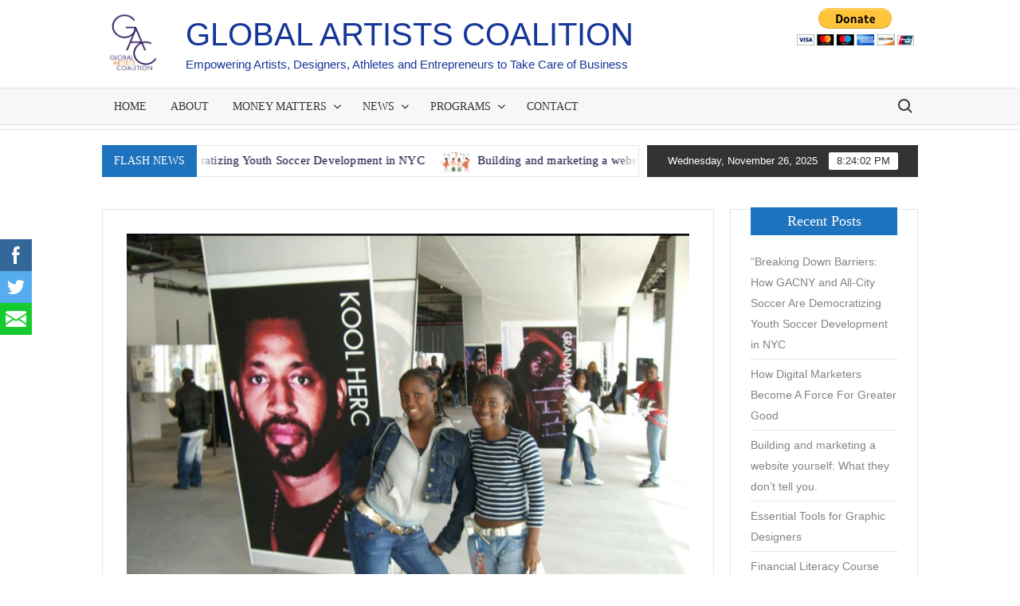

--- FILE ---
content_type: text/html; charset=UTF-8
request_url: https://gacny.org/2017/11/gac-hip-hop-history-exhibitions-and-tours/
body_size: 26489
content:
<!doctype html>
<html lang="en">
<head>
	<meta charset="UTF-8">
	<meta name="viewport" content="width=device-width">
	<link rel="profile" href="https://gmpg.org/xfn/11">

				 			 			 			 			 			 			 			 			 			 			 			 			 			 			 			 			 			 			 			 			 			 <meta name='robots' content='index, follow, max-image-preview:large, max-snippet:-1, max-video-preview:-1' />
	<style>img:is([sizes="auto" i], [sizes^="auto," i]) { contain-intrinsic-size: 3000px 1500px }</style>
	
	<!-- This site is optimized with the Yoast SEO plugin v26.4 - https://yoast.com/wordpress/plugins/seo/ -->
	<title>Hip Hop History Exhibitions and Tours - Global Artists Coalition</title>
	<link rel="canonical" href="https://gacny.org/2017/11/gac-hip-hop-history-exhibitions-and-tours/" />
	<meta property="og:locale" content="en_US" />
	<meta property="og:type" content="article" />
	<meta property="og:title" content="Hip Hop History Exhibitions and Tours - Global Artists Coalition" />
	<meta property="og:description" content="GAC pop-up to permanent hip hop history exhibition tour has partnered with a long list of sponsors, including Hennessy, JPMorgan Chase Foundation, Nike, Converse, NBA and more to present the &hellip; Read More" />
	<meta property="og:url" content="https://gacny.org/2017/11/gac-hip-hop-history-exhibitions-and-tours/" />
	<meta property="og:site_name" content="Global Artists Coalition" />
	<meta property="article:publisher" content="https://www.facebook.com/gacharlem" />
	<meta property="article:published_time" content="2017-11-07T18:35:18+00:00" />
	<meta property="article:modified_time" content="2019-10-30T23:29:39+00:00" />
	<meta property="og:image" content="https://gacny.org/wp-content/uploads/2017/11/HHCC-Kool-Herc-Kids.png" />
	<meta property="og:image:width" content="805" />
	<meta property="og:image:height" content="602" />
	<meta property="og:image:type" content="image/png" />
	<meta name="author" content="terrynelson" />
	<meta name="twitter:card" content="summary_large_image" />
	<meta name="twitter:label1" content="Written by" />
	<meta name="twitter:data1" content="terrynelson" />
	<meta name="twitter:label2" content="Est. reading time" />
	<meta name="twitter:data2" content="2 minutes" />
	<script type="application/ld+json" class="yoast-schema-graph">{"@context":"https://schema.org","@graph":[{"@type":"Article","@id":"https://gacny.org/2017/11/gac-hip-hop-history-exhibitions-and-tours/#article","isPartOf":{"@id":"https://gacny.org/2017/11/gac-hip-hop-history-exhibitions-and-tours/"},"author":{"name":"terrynelson","@id":"https://gacny.org/#/schema/person/ab9d8537cb0d21fe169c467aa2ac14fa"},"headline":"Hip Hop History Exhibitions and Tours","datePublished":"2017-11-07T18:35:18+00:00","dateModified":"2019-10-30T23:29:39+00:00","mainEntityOfPage":{"@id":"https://gacny.org/2017/11/gac-hip-hop-history-exhibitions-and-tours/"},"wordCount":429,"commentCount":3,"publisher":{"@id":"https://gacny.org/#organization"},"image":{"@id":"https://gacny.org/2017/11/gac-hip-hop-history-exhibitions-and-tours/#primaryimage"},"thumbnailUrl":"https://gacny.org/wp-content/uploads/2017/11/HHCC-Kool-Herc-Kids.png","keywords":["Hip Hop History"],"articleSection":["Education","Programs"],"inLanguage":"en","potentialAction":[{"@type":"CommentAction","name":"Comment","target":["https://gacny.org/2017/11/gac-hip-hop-history-exhibitions-and-tours/#respond"]}]},{"@type":"WebPage","@id":"https://gacny.org/2017/11/gac-hip-hop-history-exhibitions-and-tours/","url":"https://gacny.org/2017/11/gac-hip-hop-history-exhibitions-and-tours/","name":"Hip Hop History Exhibitions and Tours - Global Artists Coalition","isPartOf":{"@id":"https://gacny.org/#website"},"primaryImageOfPage":{"@id":"https://gacny.org/2017/11/gac-hip-hop-history-exhibitions-and-tours/#primaryimage"},"image":{"@id":"https://gacny.org/2017/11/gac-hip-hop-history-exhibitions-and-tours/#primaryimage"},"thumbnailUrl":"https://gacny.org/wp-content/uploads/2017/11/HHCC-Kool-Herc-Kids.png","datePublished":"2017-11-07T18:35:18+00:00","dateModified":"2019-10-30T23:29:39+00:00","breadcrumb":{"@id":"https://gacny.org/2017/11/gac-hip-hop-history-exhibitions-and-tours/#breadcrumb"},"inLanguage":"en","potentialAction":[{"@type":"ReadAction","target":["https://gacny.org/2017/11/gac-hip-hop-history-exhibitions-and-tours/"]}]},{"@type":"ImageObject","inLanguage":"en","@id":"https://gacny.org/2017/11/gac-hip-hop-history-exhibitions-and-tours/#primaryimage","url":"https://gacny.org/wp-content/uploads/2017/11/HHCC-Kool-Herc-Kids.png","contentUrl":"https://gacny.org/wp-content/uploads/2017/11/HHCC-Kool-Herc-Kids.png","width":805,"height":602},{"@type":"BreadcrumbList","@id":"https://gacny.org/2017/11/gac-hip-hop-history-exhibitions-and-tours/#breadcrumb","itemListElement":[{"@type":"ListItem","position":1,"name":"Home","item":"https://gacny.org/"},{"@type":"ListItem","position":2,"name":"Hip Hop History Exhibitions and Tours"}]},{"@type":"WebSite","@id":"https://gacny.org/#website","url":"https://gacny.org/","name":"Global Artists Coalition","description":"Empowering Artists, Designers, Athletes and Entrepreneurs to Take Care of Business","publisher":{"@id":"https://gacny.org/#organization"},"alternateName":"gacny.org","potentialAction":[{"@type":"SearchAction","target":{"@type":"EntryPoint","urlTemplate":"https://gacny.org/?s={search_term_string}"},"query-input":{"@type":"PropertyValueSpecification","valueRequired":true,"valueName":"search_term_string"}}],"inLanguage":"en"},{"@type":"Organization","@id":"https://gacny.org/#organization","name":"Global Artists Coalition","url":"https://gacny.org/","logo":{"@type":"ImageObject","inLanguage":"en","@id":"https://gacny.org/#/schema/logo/image/","url":"https://gacny.org/wp-content/uploads/2017/11/cropped-GAC-LOGO-25-3.png","contentUrl":"https://gacny.org/wp-content/uploads/2017/11/cropped-GAC-LOGO-25-3.png","width":183,"height":170,"caption":"Global Artists Coalition"},"image":{"@id":"https://gacny.org/#/schema/logo/image/"},"sameAs":["https://www.facebook.com/gacharlem","https://www.instagram.com/terrygac2/"]},{"@type":"Person","@id":"https://gacny.org/#/schema/person/ab9d8537cb0d21fe169c467aa2ac14fa","name":"terrynelson","image":{"@type":"ImageObject","inLanguage":"en","@id":"https://gacny.org/#/schema/person/image/","url":"https://secure.gravatar.com/avatar/95b9f2ffc95eda00b7271d42870f1a6c7eb74f70ee3eaf81236a1814d8e29f87?s=96&d=mm&r=g","contentUrl":"https://secure.gravatar.com/avatar/95b9f2ffc95eda00b7271d42870f1a6c7eb74f70ee3eaf81236a1814d8e29f87?s=96&d=mm&r=g","caption":"terrynelson"},"description":"Nelson is a New York City based marketing executive who draws on his fifteen plus years of experience working as a media planner, advertising agency executive and integrated marketing specialist for traditional and digital marketing to offer practical advice to technology and marketing executives. He has a degree from the school of Journalism at UNC-Chapel Hill and a certificate in Internet Technology from NYU and has worked as a team leader to produce thousands of successful multi-channel campaigns and new product launches leading to sales increases, customer acquisitions and IPOs for a long list of clients and partners, including Snapple Natural Beverages, Seagram Americas, Nike, Converse, Bacardi USA, JPMorgan Chase Foundation, Coco-Cola USA, Patron Tequila, Moet Hennessey USA, Verizon, Columbia University, Columbia Business School and more. Nelson launched the successful effort to officially co-name 1520 Sedgwick Avenue in The Bronx, \"Hip Hip Hop Blvd\", now known worldwide as the original birthplace of Hip Hop music and culture.","sameAs":["https://gacny.org/"],"url":"https://gacny.org/author/terrynelson/"}]}</script>
	<!-- / Yoast SEO plugin. -->


<link rel='dns-prefetch' href='//www.googletagmanager.com' />
<link rel='dns-prefetch' href='//pagead2.googlesyndication.com' />
<link rel="alternate" type="application/rss+xml" title="Global Artists Coalition &raquo; Feed" href="https://gacny.org/feed/" />
<link rel="alternate" type="application/rss+xml" title="Global Artists Coalition &raquo; Comments Feed" href="https://gacny.org/comments/feed/" />
<link rel="alternate" type="application/rss+xml" title="Global Artists Coalition &raquo; Hip Hop History Exhibitions and Tours Comments Feed" href="https://gacny.org/2017/11/gac-hip-hop-history-exhibitions-and-tours/feed/" />
		<!-- This site uses the Google Analytics by MonsterInsights plugin v9.10.0 - Using Analytics tracking - https://www.monsterinsights.com/ -->
		<!-- Note: MonsterInsights is not currently configured on this site. The site owner needs to authenticate with Google Analytics in the MonsterInsights settings panel. -->
					<!-- No tracking code set -->
				<!-- / Google Analytics by MonsterInsights -->
		<script type="text/javascript">
/* <![CDATA[ */
window._wpemojiSettings = {"baseUrl":"https:\/\/s.w.org\/images\/core\/emoji\/16.0.1\/72x72\/","ext":".png","svgUrl":"https:\/\/s.w.org\/images\/core\/emoji\/16.0.1\/svg\/","svgExt":".svg","source":{"concatemoji":"https:\/\/gacny.org\/wp-includes\/js\/wp-emoji-release.min.js?ver=6.8.3"}};
/*! This file is auto-generated */
!function(s,n){var o,i,e;function c(e){try{var t={supportTests:e,timestamp:(new Date).valueOf()};sessionStorage.setItem(o,JSON.stringify(t))}catch(e){}}function p(e,t,n){e.clearRect(0,0,e.canvas.width,e.canvas.height),e.fillText(t,0,0);var t=new Uint32Array(e.getImageData(0,0,e.canvas.width,e.canvas.height).data),a=(e.clearRect(0,0,e.canvas.width,e.canvas.height),e.fillText(n,0,0),new Uint32Array(e.getImageData(0,0,e.canvas.width,e.canvas.height).data));return t.every(function(e,t){return e===a[t]})}function u(e,t){e.clearRect(0,0,e.canvas.width,e.canvas.height),e.fillText(t,0,0);for(var n=e.getImageData(16,16,1,1),a=0;a<n.data.length;a++)if(0!==n.data[a])return!1;return!0}function f(e,t,n,a){switch(t){case"flag":return n(e,"\ud83c\udff3\ufe0f\u200d\u26a7\ufe0f","\ud83c\udff3\ufe0f\u200b\u26a7\ufe0f")?!1:!n(e,"\ud83c\udde8\ud83c\uddf6","\ud83c\udde8\u200b\ud83c\uddf6")&&!n(e,"\ud83c\udff4\udb40\udc67\udb40\udc62\udb40\udc65\udb40\udc6e\udb40\udc67\udb40\udc7f","\ud83c\udff4\u200b\udb40\udc67\u200b\udb40\udc62\u200b\udb40\udc65\u200b\udb40\udc6e\u200b\udb40\udc67\u200b\udb40\udc7f");case"emoji":return!a(e,"\ud83e\udedf")}return!1}function g(e,t,n,a){var r="undefined"!=typeof WorkerGlobalScope&&self instanceof WorkerGlobalScope?new OffscreenCanvas(300,150):s.createElement("canvas"),o=r.getContext("2d",{willReadFrequently:!0}),i=(o.textBaseline="top",o.font="600 32px Arial",{});return e.forEach(function(e){i[e]=t(o,e,n,a)}),i}function t(e){var t=s.createElement("script");t.src=e,t.defer=!0,s.head.appendChild(t)}"undefined"!=typeof Promise&&(o="wpEmojiSettingsSupports",i=["flag","emoji"],n.supports={everything:!0,everythingExceptFlag:!0},e=new Promise(function(e){s.addEventListener("DOMContentLoaded",e,{once:!0})}),new Promise(function(t){var n=function(){try{var e=JSON.parse(sessionStorage.getItem(o));if("object"==typeof e&&"number"==typeof e.timestamp&&(new Date).valueOf()<e.timestamp+604800&&"object"==typeof e.supportTests)return e.supportTests}catch(e){}return null}();if(!n){if("undefined"!=typeof Worker&&"undefined"!=typeof OffscreenCanvas&&"undefined"!=typeof URL&&URL.createObjectURL&&"undefined"!=typeof Blob)try{var e="postMessage("+g.toString()+"("+[JSON.stringify(i),f.toString(),p.toString(),u.toString()].join(",")+"));",a=new Blob([e],{type:"text/javascript"}),r=new Worker(URL.createObjectURL(a),{name:"wpTestEmojiSupports"});return void(r.onmessage=function(e){c(n=e.data),r.terminate(),t(n)})}catch(e){}c(n=g(i,f,p,u))}t(n)}).then(function(e){for(var t in e)n.supports[t]=e[t],n.supports.everything=n.supports.everything&&n.supports[t],"flag"!==t&&(n.supports.everythingExceptFlag=n.supports.everythingExceptFlag&&n.supports[t]);n.supports.everythingExceptFlag=n.supports.everythingExceptFlag&&!n.supports.flag,n.DOMReady=!1,n.readyCallback=function(){n.DOMReady=!0}}).then(function(){return e}).then(function(){var e;n.supports.everything||(n.readyCallback(),(e=n.source||{}).concatemoji?t(e.concatemoji):e.wpemoji&&e.twemoji&&(t(e.twemoji),t(e.wpemoji)))}))}((window,document),window._wpemojiSettings);
/* ]]> */
</script>
<style id='wp-emoji-styles-inline-css' type='text/css'>

	img.wp-smiley, img.emoji {
		display: inline !important;
		border: none !important;
		box-shadow: none !important;
		height: 1em !important;
		width: 1em !important;
		margin: 0 0.07em !important;
		vertical-align: -0.1em !important;
		background: none !important;
		padding: 0 !important;
	}
</style>
<link rel='stylesheet' id='wp-block-library-css' href='https://gacny.org/wp-includes/css/dist/block-library/style.min.css?ver=6.8.3' type='text/css' media='all' />
<style id='classic-theme-styles-inline-css' type='text/css'>
/*! This file is auto-generated */
.wp-block-button__link{color:#fff;background-color:#32373c;border-radius:9999px;box-shadow:none;text-decoration:none;padding:calc(.667em + 2px) calc(1.333em + 2px);font-size:1.125em}.wp-block-file__button{background:#32373c;color:#fff;text-decoration:none}
</style>
<link rel='stylesheet' id='activecampaign-form-block-css' href='https://gacny.org/wp-content/plugins/activecampaign-subscription-forms/activecampaign-form-block/build/style-index.css?ver=1763192551' type='text/css' media='all' />
<link rel='stylesheet' id='awsm-ead-public-css' href='https://gacny.org/wp-content/plugins/embed-any-document/css/embed-public.min.css?ver=2.7.8' type='text/css' media='all' />
<style id='global-styles-inline-css' type='text/css'>
:root{--wp--preset--aspect-ratio--square: 1;--wp--preset--aspect-ratio--4-3: 4/3;--wp--preset--aspect-ratio--3-4: 3/4;--wp--preset--aspect-ratio--3-2: 3/2;--wp--preset--aspect-ratio--2-3: 2/3;--wp--preset--aspect-ratio--16-9: 16/9;--wp--preset--aspect-ratio--9-16: 9/16;--wp--preset--color--black: #000000;--wp--preset--color--cyan-bluish-gray: #abb8c3;--wp--preset--color--white: #ffffff;--wp--preset--color--pale-pink: #f78da7;--wp--preset--color--vivid-red: #cf2e2e;--wp--preset--color--luminous-vivid-orange: #ff6900;--wp--preset--color--luminous-vivid-amber: #fcb900;--wp--preset--color--light-green-cyan: #7bdcb5;--wp--preset--color--vivid-green-cyan: #00d084;--wp--preset--color--pale-cyan-blue: #8ed1fc;--wp--preset--color--vivid-cyan-blue: #0693e3;--wp--preset--color--vivid-purple: #9b51e0;--wp--preset--gradient--vivid-cyan-blue-to-vivid-purple: linear-gradient(135deg,rgba(6,147,227,1) 0%,rgb(155,81,224) 100%);--wp--preset--gradient--light-green-cyan-to-vivid-green-cyan: linear-gradient(135deg,rgb(122,220,180) 0%,rgb(0,208,130) 100%);--wp--preset--gradient--luminous-vivid-amber-to-luminous-vivid-orange: linear-gradient(135deg,rgba(252,185,0,1) 0%,rgba(255,105,0,1) 100%);--wp--preset--gradient--luminous-vivid-orange-to-vivid-red: linear-gradient(135deg,rgba(255,105,0,1) 0%,rgb(207,46,46) 100%);--wp--preset--gradient--very-light-gray-to-cyan-bluish-gray: linear-gradient(135deg,rgb(238,238,238) 0%,rgb(169,184,195) 100%);--wp--preset--gradient--cool-to-warm-spectrum: linear-gradient(135deg,rgb(74,234,220) 0%,rgb(151,120,209) 20%,rgb(207,42,186) 40%,rgb(238,44,130) 60%,rgb(251,105,98) 80%,rgb(254,248,76) 100%);--wp--preset--gradient--blush-light-purple: linear-gradient(135deg,rgb(255,206,236) 0%,rgb(152,150,240) 100%);--wp--preset--gradient--blush-bordeaux: linear-gradient(135deg,rgb(254,205,165) 0%,rgb(254,45,45) 50%,rgb(107,0,62) 100%);--wp--preset--gradient--luminous-dusk: linear-gradient(135deg,rgb(255,203,112) 0%,rgb(199,81,192) 50%,rgb(65,88,208) 100%);--wp--preset--gradient--pale-ocean: linear-gradient(135deg,rgb(255,245,203) 0%,rgb(182,227,212) 50%,rgb(51,167,181) 100%);--wp--preset--gradient--electric-grass: linear-gradient(135deg,rgb(202,248,128) 0%,rgb(113,206,126) 100%);--wp--preset--gradient--midnight: linear-gradient(135deg,rgb(2,3,129) 0%,rgb(40,116,252) 100%);--wp--preset--font-size--small: 13px;--wp--preset--font-size--medium: 20px;--wp--preset--font-size--large: 36px;--wp--preset--font-size--x-large: 42px;--wp--preset--spacing--20: 0.44rem;--wp--preset--spacing--30: 0.67rem;--wp--preset--spacing--40: 1rem;--wp--preset--spacing--50: 1.5rem;--wp--preset--spacing--60: 2.25rem;--wp--preset--spacing--70: 3.38rem;--wp--preset--spacing--80: 5.06rem;--wp--preset--shadow--natural: 6px 6px 9px rgba(0, 0, 0, 0.2);--wp--preset--shadow--deep: 12px 12px 50px rgba(0, 0, 0, 0.4);--wp--preset--shadow--sharp: 6px 6px 0px rgba(0, 0, 0, 0.2);--wp--preset--shadow--outlined: 6px 6px 0px -3px rgba(255, 255, 255, 1), 6px 6px rgba(0, 0, 0, 1);--wp--preset--shadow--crisp: 6px 6px 0px rgba(0, 0, 0, 1);}:where(.is-layout-flex){gap: 0.5em;}:where(.is-layout-grid){gap: 0.5em;}body .is-layout-flex{display: flex;}.is-layout-flex{flex-wrap: wrap;align-items: center;}.is-layout-flex > :is(*, div){margin: 0;}body .is-layout-grid{display: grid;}.is-layout-grid > :is(*, div){margin: 0;}:where(.wp-block-columns.is-layout-flex){gap: 2em;}:where(.wp-block-columns.is-layout-grid){gap: 2em;}:where(.wp-block-post-template.is-layout-flex){gap: 1.25em;}:where(.wp-block-post-template.is-layout-grid){gap: 1.25em;}.has-black-color{color: var(--wp--preset--color--black) !important;}.has-cyan-bluish-gray-color{color: var(--wp--preset--color--cyan-bluish-gray) !important;}.has-white-color{color: var(--wp--preset--color--white) !important;}.has-pale-pink-color{color: var(--wp--preset--color--pale-pink) !important;}.has-vivid-red-color{color: var(--wp--preset--color--vivid-red) !important;}.has-luminous-vivid-orange-color{color: var(--wp--preset--color--luminous-vivid-orange) !important;}.has-luminous-vivid-amber-color{color: var(--wp--preset--color--luminous-vivid-amber) !important;}.has-light-green-cyan-color{color: var(--wp--preset--color--light-green-cyan) !important;}.has-vivid-green-cyan-color{color: var(--wp--preset--color--vivid-green-cyan) !important;}.has-pale-cyan-blue-color{color: var(--wp--preset--color--pale-cyan-blue) !important;}.has-vivid-cyan-blue-color{color: var(--wp--preset--color--vivid-cyan-blue) !important;}.has-vivid-purple-color{color: var(--wp--preset--color--vivid-purple) !important;}.has-black-background-color{background-color: var(--wp--preset--color--black) !important;}.has-cyan-bluish-gray-background-color{background-color: var(--wp--preset--color--cyan-bluish-gray) !important;}.has-white-background-color{background-color: var(--wp--preset--color--white) !important;}.has-pale-pink-background-color{background-color: var(--wp--preset--color--pale-pink) !important;}.has-vivid-red-background-color{background-color: var(--wp--preset--color--vivid-red) !important;}.has-luminous-vivid-orange-background-color{background-color: var(--wp--preset--color--luminous-vivid-orange) !important;}.has-luminous-vivid-amber-background-color{background-color: var(--wp--preset--color--luminous-vivid-amber) !important;}.has-light-green-cyan-background-color{background-color: var(--wp--preset--color--light-green-cyan) !important;}.has-vivid-green-cyan-background-color{background-color: var(--wp--preset--color--vivid-green-cyan) !important;}.has-pale-cyan-blue-background-color{background-color: var(--wp--preset--color--pale-cyan-blue) !important;}.has-vivid-cyan-blue-background-color{background-color: var(--wp--preset--color--vivid-cyan-blue) !important;}.has-vivid-purple-background-color{background-color: var(--wp--preset--color--vivid-purple) !important;}.has-black-border-color{border-color: var(--wp--preset--color--black) !important;}.has-cyan-bluish-gray-border-color{border-color: var(--wp--preset--color--cyan-bluish-gray) !important;}.has-white-border-color{border-color: var(--wp--preset--color--white) !important;}.has-pale-pink-border-color{border-color: var(--wp--preset--color--pale-pink) !important;}.has-vivid-red-border-color{border-color: var(--wp--preset--color--vivid-red) !important;}.has-luminous-vivid-orange-border-color{border-color: var(--wp--preset--color--luminous-vivid-orange) !important;}.has-luminous-vivid-amber-border-color{border-color: var(--wp--preset--color--luminous-vivid-amber) !important;}.has-light-green-cyan-border-color{border-color: var(--wp--preset--color--light-green-cyan) !important;}.has-vivid-green-cyan-border-color{border-color: var(--wp--preset--color--vivid-green-cyan) !important;}.has-pale-cyan-blue-border-color{border-color: var(--wp--preset--color--pale-cyan-blue) !important;}.has-vivid-cyan-blue-border-color{border-color: var(--wp--preset--color--vivid-cyan-blue) !important;}.has-vivid-purple-border-color{border-color: var(--wp--preset--color--vivid-purple) !important;}.has-vivid-cyan-blue-to-vivid-purple-gradient-background{background: var(--wp--preset--gradient--vivid-cyan-blue-to-vivid-purple) !important;}.has-light-green-cyan-to-vivid-green-cyan-gradient-background{background: var(--wp--preset--gradient--light-green-cyan-to-vivid-green-cyan) !important;}.has-luminous-vivid-amber-to-luminous-vivid-orange-gradient-background{background: var(--wp--preset--gradient--luminous-vivid-amber-to-luminous-vivid-orange) !important;}.has-luminous-vivid-orange-to-vivid-red-gradient-background{background: var(--wp--preset--gradient--luminous-vivid-orange-to-vivid-red) !important;}.has-very-light-gray-to-cyan-bluish-gray-gradient-background{background: var(--wp--preset--gradient--very-light-gray-to-cyan-bluish-gray) !important;}.has-cool-to-warm-spectrum-gradient-background{background: var(--wp--preset--gradient--cool-to-warm-spectrum) !important;}.has-blush-light-purple-gradient-background{background: var(--wp--preset--gradient--blush-light-purple) !important;}.has-blush-bordeaux-gradient-background{background: var(--wp--preset--gradient--blush-bordeaux) !important;}.has-luminous-dusk-gradient-background{background: var(--wp--preset--gradient--luminous-dusk) !important;}.has-pale-ocean-gradient-background{background: var(--wp--preset--gradient--pale-ocean) !important;}.has-electric-grass-gradient-background{background: var(--wp--preset--gradient--electric-grass) !important;}.has-midnight-gradient-background{background: var(--wp--preset--gradient--midnight) !important;}.has-small-font-size{font-size: var(--wp--preset--font-size--small) !important;}.has-medium-font-size{font-size: var(--wp--preset--font-size--medium) !important;}.has-large-font-size{font-size: var(--wp--preset--font-size--large) !important;}.has-x-large-font-size{font-size: var(--wp--preset--font-size--x-large) !important;}
:where(.wp-block-post-template.is-layout-flex){gap: 1.25em;}:where(.wp-block-post-template.is-layout-grid){gap: 1.25em;}
:where(.wp-block-columns.is-layout-flex){gap: 2em;}:where(.wp-block-columns.is-layout-grid){gap: 2em;}
:root :where(.wp-block-pullquote){font-size: 1.5em;line-height: 1.6;}
</style>
<link rel='stylesheet' id='SFSIPLUSmainCss-css' href='https://gacny.org/wp-content/plugins/Ultimate-Premium-Plugin/css/sfsi-style.css?ver=16.2' type='text/css' media='all' />
<link rel='stylesheet' id='wpos-font-awesome-css' href='https://gacny.org/wp-content/plugins/slider-and-carousel-plus-widget-for-instagram/assets/css/font-awesome.min.css?ver=1.9.3' type='text/css' media='all' />
<link rel='stylesheet' id='wpos-magnific-style-css' href='https://gacny.org/wp-content/plugins/slider-and-carousel-plus-widget-for-instagram/assets/css/magnific-popup.css?ver=1.9.3' type='text/css' media='all' />
<link rel='stylesheet' id='wpos-slick-style-css' href='https://gacny.org/wp-content/plugins/slider-and-carousel-plus-widget-for-instagram/assets/css/slick.css?ver=1.9.3' type='text/css' media='all' />
<link rel='stylesheet' id='iscwp-public-css-css' href='https://gacny.org/wp-content/plugins/slider-and-carousel-plus-widget-for-instagram/assets/css/iscwp-public.css?ver=1.9.3' type='text/css' media='all' />
<link rel='stylesheet' id='timesnews-style-css' href='https://gacny.org/wp-content/themes/timesnews/style.css?ver=6.8.3' type='text/css' media='all' />
<style id='timesnews-style-inline-css' type='text/css'>

	/* Body */
	body,
	button,
	input,
	select,
	optgroup,
	textarea,
	.az-title {
		font-family: Merriweather, sans-serif;
	}

	/* Header */
	h1, 
	h2, 
	h3, 
	h4, 
	h5, 
	h6 {
		font-family: Play, serif;
	}

	/* Site Title */
	.site-title {
		font-family: Play, sans-serif;
	}

	/* Site Description */
	.site-description {
		font-family: Lato, sans-serif;
	}

	/* Main Nav */
	.main-navigation {
		font-family: Play, serif;
	}

	/* Footer Widget Title */
	#colophon .widget-title {
		font-family: Play, serif;
	}

	/* Widget Latest posts and Image Title */
	#secondary.widget-design .widget_media_image .widget-title,
	.widget-latest-posts .entry-title {
		font-family: Lato, serif;
	}

	/* Post Tags */
	.entry-header .entry-meta .tag-links {
		font-family: Yesteryear, cursive;
	}

	/* Banner Title */
	.slide-title {
		font-family: Lato, sans-serif;
	}

	/* Banner Description */
	.slide-text {
		font-family: Lato, serif;
	}

	/* Body ________________________ */
	body,
	button,
	input,
	select,
	optgroup,
	textarea {
		color:;
	}

	/* Header ________________________ */
	h1, 
	h2, 
	h3, 
	h4, 
	h5, 
	h6 {
		color:#090b3a;
	}

	h1 a, 
	h2 a, 
	h3 a, 
	h4 a, 
	h5 a, 
	h6 a {
		color:#090b3a;
	}

	/* Main nav ________________________ */
	.main-navigation ul li a {
	    color:;
	}

	/* Sub menu ________________________ */
	.main-navigation ul li ul li a {
		color:;
	}

	/* Secondary menu ________________________ */
	.secondary-navigation ul li a {
		color:;
	}

	/* Default widget link and list ________________________ */
	.widget_archive a,
	.widget_categories a,
	.widget_recent_entries a,
	.widget_meta a,
	.widget_recent_comments li,
	.widget_rss li,
	.widget_pages li a,
	.widget_nav_menu li a {
	    color:;
	}

	/* Sidebar/Right Wdget Area Widget Title________________________ */
	.right-widget-area .widget-title, 
	#secondary .widget-title,
	.second-design .left-widget-area .widget-title {
		color: ;
	}

	/* Banner Title ________________________ */
	.slide-title a,
	.slide-title {
		color:#1e73be;
	}

	/* Banner Text ________________________ */
	.slide-text-content {
		color:#1e73be;
	}

	/* Post Meta ________________________ */
	.author a, 
	.posted-on a, 
	.comments-link a,
	.entry-meta a {
		color:;
	}

	/* Post Category ________________________ */
	.cat-links a {
		color: ;
	}

	/* standard Post Title ________________________ */
	.standard-post-summary .entry-title, 
	.standard-post-summary .entry-title a {
		color:  !important;
	}

	/* Widget Big Small Category Post Text ________________________ */
	.widget_big_small_category_posts .widget-title,
	.big-small-category-post-title, 
	.big-small-category-post-title a,
	.big-small-category-text-content,
	.big-small-category-post-meta .cat-links a,
	.big-small-category-text-content .more-link {
		color: !important;
	}

	/* Footer Sub Menu & Copyright ________________________ */
	.copyright-area,
	.footer-menu li a {
		color: ;
	}
	/* Footer Menu & Copyright link ________________________ */
	.site-info a,
	.footer-menu > li > a {
		color: ;
	}

	/* link and Button ________________________ */
	a,
	.posts-navigation .nav-links .nav-previous,
	.posts-navigation .nav-links .nav-previous a,
	.posts-navigation .nav-links .nav-next,
	.posts-navigation .nav-links .nav-next a,
	.post-navigation .nav-links .nav-previous,
	.post-navigation .nav-links .nav-previous a,
	.post-navigation .nav-links .nav-next,
	.post-navigation .nav-links .nav-next a,
	.pagination .nav-links .page-numbers.current,
	.pagination .nav-links .page-numbers:hover,
	.menu-social-links-container ul > li a:before,
	blockquote:before {
		color: #1e73be;
	}

	button,
	input[type="button"],
	input[type="reset"],
	input[type="submit"],
	.main-navigation ul.sub-menu,
	.main-navigation ul.children,
	.search-container .search-submit,
	.social-links-menu li a:hover,
	.menu-social-links-container ul > li a:hover,
	.flash-news-header,
	.az-post-meta .cat-links a,
	.main-content-area .widget-title:after,
	.right-widget-area .widget-title,
	#secondary .widget-title,
	.second-design .left-widget-area .widget-title,
	.sticky-name,
	.entry-header .entry-meta .posted-on:before,
	.entry-footer .entry-meta span:before,
	.entry-footer .entry-meta .tag-links a:before,
	#colophon .widget-title:after,
	.standard-header,
	.back-to-top,
	#bbpress-forums #bbp-search-form #bbp_search_submit {
		background-color: #1e73be;
	}

	.right-widget-area .widget-title:before, 
	#secondary .widget-title:before, 
	.left-widget-area .widget-title:before {
		border-color: #1e73be transparent transparent transparent;
	}

	@media only screen and (max-width: 768px) {
		.main-header > .navigation-top:before,
	    .main-navigation ul>li:hover > .dropdown-toggle,
	    .main-navigation ul>li.current-menu-item .dropdown-toggle,
	    .main-navigation ul>li.current-menu-ancestor .dropdown-toggle {
	        background-color: #1e73be;
	    }

	    .main-navigation ul li:hover > a,
		.main-navigation ul li.current-menu-item > a,
		.main-navigation ul li.current_page_item > a,
		.main-navigation ul li.current-menu-ancestor > a  {
			color: #1e73be;
		}

		.main-navigation ul.sub-menu, 
		.main-navigation ul.children {
			background-color: transparent;
		}
	}

	.widget_search .search-submit,
	.post-page-search .search-submit {
		background-color: #1e73be;
		border-color: #1e73be;
	}

	/* Woocommerce ________________________ */
	.woocommerce #respond input#submit, 
	.woocommerce a.button, 
	.woocommerce button.button, 
	.woocommerce input.button,
	.woocommerce #respond input#submit.alt, 
	.woocommerce a.button.alt, 
	.woocommerce button.button.alt, 
	.woocommerce input.button.alt,
	.woocommerce span.onsale {
		background-color: #1e73be;
	}

	.woocommerce div.product p.price, 
	.woocommerce div.product span.price,
	.woocommerce ul.products li.product .price {
		color: #1e73be;
	}
</style>
<link rel='stylesheet' id='fontawesome-css' href='https://gacny.org/wp-content/themes/timesnews/assets/library/fontawesome/css/all.min.css?ver=6.8.3' type='text/css' media='all' />
<link rel='stylesheet' id='timesnews-google-fonts-css' href='https://gacny.org/wp-content/fonts/70b797f00e2ea80503fe650fbac35e11.css' type='text/css' media='all' />
<link rel='stylesheet' id='timesnews-style-pro-css' href='https://gacny.org/wp-content/plugins/timesnews-pro/inc/css/style-pro.css?ver=6.8.3' type='text/css' media='all' />
<script type="text/javascript" src="https://gacny.org/wp-includes/js/jquery/jquery.min.js?ver=3.7.1" id="jquery-core-js"></script>
<script type="text/javascript" src="https://gacny.org/wp-includes/js/jquery/jquery-migrate.min.js?ver=3.4.1" id="jquery-migrate-js"></script>
<script type="text/javascript" src="https://gacny.org/wp-content/themes/timesnews/assets/js/global.js?ver=1" id="timesnews-global-js"></script>

<!-- Google tag (gtag.js) snippet added by Site Kit -->
<!-- Google Analytics snippet added by Site Kit -->
<script type="text/javascript" src="https://www.googletagmanager.com/gtag/js?id=G-HDWRB3FCZH" id="google_gtagjs-js" async></script>
<script type="text/javascript" id="google_gtagjs-js-after">
/* <![CDATA[ */
window.dataLayer = window.dataLayer || [];function gtag(){dataLayer.push(arguments);}
gtag("set","linker",{"domains":["gacny.org"]});
gtag("js", new Date());
gtag("set", "developer_id.dZTNiMT", true);
gtag("config", "G-HDWRB3FCZH");
/* ]]> */
</script>
<link rel="https://api.w.org/" href="https://gacny.org/wp-json/" /><link rel="alternate" title="JSON" type="application/json" href="https://gacny.org/wp-json/wp/v2/posts/427" /><link rel="EditURI" type="application/rsd+xml" title="RSD" href="https://gacny.org/xmlrpc.php?rsd" />
<meta name="generator" content="WordPress 6.8.3" />
<link rel='shortlink' href='https://gacny.org?p=427' />
<link rel="alternate" title="oEmbed (JSON)" type="application/json+oembed" href="https://gacny.org/wp-json/oembed/1.0/embed?url=https%3A%2F%2Fgacny.org%2F2017%2F11%2Fgac-hip-hop-history-exhibitions-and-tours%2F" />
<link rel="alternate" title="oEmbed (XML)" type="text/xml+oembed" href="https://gacny.org/wp-json/oembed/1.0/embed?url=https%3A%2F%2Fgacny.org%2F2017%2F11%2Fgac-hip-hop-history-exhibitions-and-tours%2F&#038;format=xml" />
		<style type="text/css">
					</style>
	<script src="https://www.googleoptimize.com/optimize.js?id=OPT-WRJGS85"></script>

                    <!-- Tracking code generated with Global Site Tag Tracking plugin v1.0.2 -->
                    <script async src="https://www.googletagmanager.com/gtag/js?id=UA-111414757-1"></script>
                    <script>
                      window.dataLayer = window.dataLayer || [];
                      function gtag(){dataLayer.push(arguments);}
                      gtag('js', new Date());

                      gtag('config', 'UA-111414757-1');
                    </script>      
                    <!-- / Global Site Tag Tracking plugin --><meta name="generator" content="Site Kit by Google 1.166.0" /><!-- Google Tag Manager -->
<script>(function(w,d,s,l,i){w[l]=w[l]||[];w[l].push({'gtm.start':
new Date().getTime(),event:'gtm.js'});var f=d.getElementsByTagName(s)[0],
j=d.createElement(s),dl=l!='dataLayer'?'&l='+l:'';j.async=true;j.src=
'https://www.googletagmanager.com/gtm.js?id='+i+dl;f.parentNode.insertBefore(j,f);
})(window,document,'script','dataLayer','GTM-TZQ5LJG');</script>
<!-- End Google Tag Manager --><link rel="pingback" href="https://gacny.org/xmlrpc.php">
<!-- Google AdSense meta tags added by Site Kit -->
<meta name="google-adsense-platform-account" content="ca-host-pub-2644536267352236">
<meta name="google-adsense-platform-domain" content="sitekit.withgoogle.com">
<!-- End Google AdSense meta tags added by Site Kit -->
		<style type="text/css">
					.site-title a,
			.site-description,
			.has-header-image .site-title a,
			.has-header-image .site-description,
			.has-top-bg-image .site-title a,
			.has-top-bg-image .site-description {
				color: #153699;
			}
				</style>
		<style type="text/css" id="custom-background-css">
body.custom-background { background-color: #ffffff; }
</style>
	
<!-- Google Tag Manager snippet added by Site Kit -->
<script type="text/javascript">
/* <![CDATA[ */

			( function( w, d, s, l, i ) {
				w[l] = w[l] || [];
				w[l].push( {'gtm.start': new Date().getTime(), event: 'gtm.js'} );
				var f = d.getElementsByTagName( s )[0],
					j = d.createElement( s ), dl = l != 'dataLayer' ? '&l=' + l : '';
				j.async = true;
				j.src = 'https://www.googletagmanager.com/gtm.js?id=' + i + dl;
				f.parentNode.insertBefore( j, f );
			} )( window, document, 'script', 'dataLayer', 'GTM-TZQ5LJG' );
			
/* ]]> */
</script>

<!-- End Google Tag Manager snippet added by Site Kit -->

<!-- Google AdSense snippet added by Site Kit -->
<script type="text/javascript" async="async" src="https://pagead2.googlesyndication.com/pagead/js/adsbygoogle.js?client=ca-pub-7283888777579713&amp;host=ca-host-pub-2644536267352236" crossorigin="anonymous"></script>

<!-- End Google AdSense snippet added by Site Kit -->
<link rel="icon" href="https://gacny.org/wp-content/uploads/2019/06/cropped-gac_logo_-white_small-32x32.png" sizes="32x32" />
<link rel="icon" href="https://gacny.org/wp-content/uploads/2019/06/cropped-gac_logo_-white_small-192x192.png" sizes="192x192" />
<link rel="apple-touch-icon" href="https://gacny.org/wp-content/uploads/2019/06/cropped-gac_logo_-white_small-180x180.png" />
<meta name="msapplication-TileImage" content="https://gacny.org/wp-content/uploads/2019/06/cropped-gac_logo_-white_small-270x270.png" />
<style type="text/css">.sfsibeforpstwpr .sfsiplus_norm_row.sfsi_plus_wDivothr .sfsi_premium_wicons:nth-child(2) {margin-left: 2.5px !important;margin-right: 2.5px !important;} .sfsibeforpstwpr .sfsiplus_norm_row.sfsi_plus_wDivothr .sfsi_premium_wicons, .sfsiaftrpstwpr .sfsiplus_norm_row.sfsi_plus_wDivothr .sfsi_premium_wicons{width: 40px !important;height: auto !important; margin-left: 2.5px !important;margin-right: 2.5px !important;margin-bottom: 5px !important;} .sfsibeforpstwpr .sfsiplus_norm_row.sfsi_plus_wDivothr .sfsi_premium_wicons .sciconfront, .sfsibeforpstwpr .sfsiplus_norm_row.sfsi_plus_wDivothr .sfsi_premium_wicons .sciconback, .sfsiaftrpstwpr .sfsiplus_norm_row.sfsi_plus_wDivothr .sfsi_premium_wicons .sciconfront, .sfsiaftrpstwpr .sfsiplus_norm_row.sfsi_plus_wDivothr .sfsi_premium_wicons .sciconback {width: 40px !important;height: 40px !important; }#sfsi_plus_wDivothrWid { width: 270px !important; } </style></head>

<body class="wp-singular post-template-default single single-post postid-427 single-format-standard custom-background wp-custom-logo wp-theme-timesnews usm-premium-16.2-updated-2023-03-09 sfsi_plus_16.2 sfsi_plus_count_disabled sfsi_plus_actvite_theme_default single-right-sidebar metaslider-plugin rw-area has-sidebar">


			<!-- Google Tag Manager (noscript) snippet added by Site Kit -->
		<noscript>
			<iframe src="https://www.googletagmanager.com/ns.html?id=GTM-TZQ5LJG" height="0" width="0" style="display:none;visibility:hidden"></iframe>
		</noscript>
		<!-- End Google Tag Manager (noscript) snippet added by Site Kit -->
		<!-- Google Tag Manager (noscript) -->
<noscript><iframe src="https://www.googletagmanager.com/ns.html?id=GTM-TZQ5LJG"
height="0" width="0" style="display:none;visibility:hidden"></iframe></noscript>
<!-- End Google Tag Manager (noscript) --><div id="page" class="site">
	<a class="skip-link screen-reader-text" href="#content">Skip to content</a>
	
	<header id="masthead" class="site-header">
		<div id="main-header" class="main-header">
			<div class="navigation-top">
        		<div class="wrap">
            	<div id="site-header-menu" class="site-header-menu">
               	<nav class="main-navigation" aria-label="Primary Menu" role="navigation">
							    <button class="menu-toggle" aria-controls="primary-menu" aria-expanded="false">
        <span class="toggle-text">Menu</span>
        <span class="toggle-bar"></span>
    </button>

    <ul id="primary-menu" class="menu nav-menu"><li id="menu-item-1860" class="menu-item menu-item-type-post_type menu-item-object-page menu-item-1860"><a href="https://gacny.org/home/">Home</a></li>
<li id="menu-item-197" class="menu-item menu-item-type-taxonomy menu-item-object-category menu-item-197 category-color-6"><a href="https://gacny.org/category/about/">About</a></li>
<li id="menu-item-4822" class="menu-item menu-item-type-taxonomy menu-item-object-category menu-item-has-children menu-item-4822 category-color-199"><a href="https://gacny.org/category/money-matters/">Money Matters</a>
<ul class="sub-menu">
	<li id="menu-item-4904" class="menu-item menu-item-type-custom menu-item-object-custom menu-item-4904"><a href="https://global-artists-coalition.teachable.com/p/youth-financial-literacy-workskop/?preview=logged_out">Financial Literacy Workshop Preview</a></li>
	<li id="menu-item-4901" class="menu-item menu-item-type-post_type menu-item-object-post menu-item-4901"><a href="https://gacny.org/2019/06/faq/">FAQ – Frequently Ask Questions About the Financial Literacy Workshop</a></li>
	<li id="menu-item-5698" class="menu-item menu-item-type-post_type menu-item-object-post menu-item-5698"><a href="https://gacny.org/2019/12/give-the-gift-of-financial-literacy-to-a-young-person-at-risk/">GIVE THE GIFT OF FINANCIAL LITERACY TO A YOUNG PERSON AT-RISK</a></li>
	<li id="menu-item-5702" class="menu-item menu-item-type-post_type menu-item-object-post menu-item-5702"><a href="https://gacny.org/2019/07/how-a-financial-literacy-grant-from-a-decade-ago-can-still-change-the-world/">How A Financial Literacy Grant From A Decade Ago Can Still Change The World</a></li>
</ul>
</li>
<li id="menu-item-184" class="menu-item menu-item-type-taxonomy menu-item-object-category menu-item-has-children menu-item-184 category-color-4"><a href="https://gacny.org/category/news/">News</a>
<ul class="sub-menu">
	<li id="menu-item-4949" class="menu-item menu-item-type-post_type menu-item-object-post menu-item-has-children menu-item-4949"><a href="https://gacny.org/2019/11/the-hunt-for-stolen-art-treasures-in-western-museums/">The Hunt for Stolen Art Treasures in Western Museums</a>
	<ul class="sub-menu">
		<li id="menu-item-4959" class="menu-item menu-item-type-post_type menu-item-object-post menu-item-4959"><a href="https://gacny.org/2020/05/artwork-that-changed-the-course-of-history/">ART THAT CHANGED THE COURSE OF HUMAN HISTORY</a></li>
		<li id="menu-item-4962" class="menu-item menu-item-type-post_type menu-item-object-post menu-item-4962"><a href="https://gacny.org/2020/04/hip-hop-blvd/">WHO REALLY NAMED THE BIRTHPLACE OF HIP HOP IN THE BRONX?</a></li>
	</ul>
</li>
	<li id="menu-item-6853" class="menu-item menu-item-type-post_type menu-item-object-post menu-item-6853"><a href="https://gacny.org/2020/06/beginners-guide-to-color-how-color-effects-reality/">Beginners Guide to Color: How Color Effects Reality</a></li>
	<li id="menu-item-6859" class="menu-item menu-item-type-post_type menu-item-object-post menu-item-6859"><a href="https://gacny.org/2020/03/the-hidden-power-of-ancient-and-modern-symbols/">The Hidden Power of Symbols</a></li>
	<li id="menu-item-5696" class="menu-item menu-item-type-post_type menu-item-object-post menu-item-5696"><a href="https://gacny.org/2020/01/the-ancient-art-of-stonemasonry-and-megalithic-construction/">The Ancient Art of Stonemasonry and Megalithic Construction</a></li>
	<li id="menu-item-6914" class="menu-item menu-item-type-post_type menu-item-object-post menu-item-6914"><a href="https://gacny.org/2020/08/the-placebo-effect-and-the-power-of-expectation-when-chasing-your-dreams/">The Placebo Effect and The Power of Expectation When Chasing Your Dreams</a></li>
	<li id="menu-item-4963" class="menu-item menu-item-type-post_type menu-item-object-post menu-item-4963"><a href="https://gacny.org/2020/05/gac-financial-literacy-youth-summer-workshop-frederick-douglass-academy-ii/">GAC Financial Literacy Youth Summer Workshop @ Frederick Douglass Academy II</a></li>
	<li id="menu-item-6863" class="menu-item menu-item-type-post_type menu-item-object-post menu-item-6863"><a href="https://gacny.org/2020/04/graffiti-wall-stands-tall-in-trump-country/">GRAFFITI WALL STANDS DEFIANT IN TRUMP COUNTRY</a></li>
	<li id="menu-item-6861" class="menu-item menu-item-type-post_type menu-item-object-post menu-item-6861"><a href="https://gacny.org/2019/03/egyptian-pyramids-found-on-the-island-of-santorini/">A JOURNEY THROUGH ANCIENT MINOAN ART AND CIVILIZATION</a></li>
	<li id="menu-item-6860" class="menu-item menu-item-type-post_type menu-item-object-post menu-item-6860"><a href="https://gacny.org/2020/05/a-brief-history-of-graffiti-art/">A Brief History of Graffiti</a></li>
	<li id="menu-item-6865" class="menu-item menu-item-type-post_type menu-item-object-post menu-item-6865"><a href="https://gacny.org/2018/03/the-worlds-most-amazing-flag-art-and-the-stories-behind-them/">THE WORLD’S MOST AMAZING FLAG ART AND THE STORIES BEHIND THEM</a></li>
	<li id="menu-item-4955" class="menu-item menu-item-type-post_type menu-item-object-post menu-item-4955"><a href="https://gacny.org/2019/10/gacny-celebrates-live-art-battle-on-bushwick-blocks/">GACNY CELEBRATES LIVE ART BATTLES ON BUSHWICK BLOCKS</a></li>
	<li id="menu-item-6864" class="menu-item menu-item-type-post_type menu-item-object-post menu-item-6864"><a href="https://gacny.org/2019/10/hip-hop-artist-in-spain-jailed-for-political-insults/">HIP HOP ARTIST IN SPAIN JAILED FOR POLITICAL ‘INSULTS’</a></li>
	<li id="menu-item-4950" class="menu-item menu-item-type-post_type menu-item-object-post menu-item-4950"><a href="https://gacny.org/2019/11/el-raval-where-street-artists-play-in-barcelonas-most-dangerous-neighborhood/">El Raval: Where Street Artists Play in Barcelona’s Most Dangerous Neighborhood</a></li>
	<li id="menu-item-6862" class="menu-item menu-item-type-post_type menu-item-object-post menu-item-6862"><a href="https://gacny.org/2017/11/athens-graffiti-art-explosion/">ATHENS GRAFFITI ART EXPLOSION</a></li>
</ul>
</li>
<li id="menu-item-187" class="menu-item menu-item-type-taxonomy menu-item-object-category current-post-ancestor current-menu-parent current-post-parent menu-item-has-children menu-item-187 category-color-5"><a href="https://gacny.org/category/programs/">Programs</a>
<ul class="sub-menu">
	<li id="menu-item-4944" class="menu-item menu-item-type-custom menu-item-object-custom menu-item-4944"><a href="https://global-artists-coalition.teachable.com/p/youth-financial-literacy-workskop/?preview=logged_out">Young &#038; Moneywise Financial Literacy Workshop</a></li>
	<li id="menu-item-4946" class="menu-item menu-item-type-post_type menu-item-object-post menu-item-4946"><a href="https://gacny.org/2019/10/gacny-celebrates-live-art-battle-on-bushwick-blocks/">GACNY CELEBRATES LIVE ART BATTLES ON BUSHWICK BLOCKS</a></li>
	<li id="menu-item-4947" class="menu-item menu-item-type-post_type menu-item-object-post menu-item-4947"><a href="https://gacny.org/2017/11/learn-to-paint-from-the-masters-of-urban-art/">LEARN FROM THE MASTERS OF URBAN ART</a></li>
	<li id="menu-item-4948" class="menu-item menu-item-type-post_type menu-item-object-post menu-item-4948"><a href="https://gacny.org/2017/11/hang-it-or-skate-it-art-exhibition/">Hang It Or Skate It Art Exhibition</a></li>
</ul>
</li>
<li id="menu-item-181" class="menu-item menu-item-type-post_type menu-item-object-page menu-item-181"><a href="https://gacny.org/contact/">Contact</a></li>
</ul>						 </nav><!-- #site-navigation -->
						 									<button type="button" class="search-toggle"><span><span class="screen-reader-text">Search for:</span></span></button>
								           		</div>
        		</div><!-- .wrap -->
			</div><!-- .navigation-top -->
			<div class="search-container-wrap">
    <div class="search-container">
        <form method="get" class="search" action="https://gacny.org/"> 
            <label for='s' class='screen-reader-text'>Search</label> 
                <input class="search-field" placeholder="Search&hellip;" name="s" type="search"> 
                <input class="search-submit" value="Search" type="submit">
        </form>
    </div><!-- .search-container -->
</div><!-- .search-container-wrap -->
    

			<div class="main-header-brand">
				
				<div class="header-brand" >
					<div class="wrap">
						<div class="header-brand-content">
							    <div class="site-branding">
        <a href="https://gacny.org/" class="custom-logo-link" rel="home"><img width="183" height="170" src="https://gacny.org/wp-content/uploads/2017/11/cropped-GAC-LOGO-25-3.png" class="custom-logo" alt="Global Artists Coalition" decoding="async" /></a>        <div class="site-branding-text">

                            <p class="site-title"><a href="https://gacny.org/" rel="home">Global Artists Coalition</a></p>
                                <p class="site-description">Empowering Artists, Designers, Athletes and Entrepreneurs to Take Care of Business</p>
            
        </div><!-- .site-branding-text -->
    </div><!-- .site-branding -->


							<div class="header-right">
								<div class="header-banner">

									<section id="paypal_donations-5" class="widget widget_paypal_donations"><!-- Begin PayPal Donations by https://www.tipsandtricks-hq.com/paypal-donations-widgets-plugin -->

<form action="https://www.paypal.com/cgi-bin/webscr" method="post">
    <div class="paypal-donations">
        <input type="hidden" name="cmd" value="_donations" />
        <input type="hidden" name="bn" value="TipsandTricks_SP" />
        <input type="hidden" name="business" value="director@gacny.org" />
        <input type="hidden" name="rm" value="0" />
        <input type="hidden" name="currency_code" value="USD" />
        <input type="image" style="cursor: pointer;" src="https://www.paypalobjects.com/en_US/i/btn/btn_donateCC_LG.gif" name="submit" alt="PayPal - The safer, easier way to pay online." />
        <img alt="" src="https://www.paypalobjects.com/en_US/i/scr/pixel.gif" width="1" height="1" />
    </div>
</form>
<!-- End PayPal Donations -->
</section>								</div><!-- .header-banner -->
							</div><!-- .header-right -->
						</div><!-- .header-brand-content -->
					</div><!-- .wrap -->
				</div><!-- .header-brand -->

				<div id="nav-sticker">
					<div class="navigation-top">
						<div class="wrap">
							<div id="site-header-menu" class="site-header-menu">
								<nav id="site-navigation" class="main-navigation" aria-label="Primary Menu">
								    <button class="menu-toggle" aria-controls="primary-menu" aria-expanded="false">
        <span class="toggle-text">Menu</span>
        <span class="toggle-bar"></span>
    </button>

    <ul id="primary-menu" class="menu nav-menu"><li class="menu-item menu-item-type-post_type menu-item-object-page menu-item-1860"><a href="https://gacny.org/home/">Home</a></li>
<li class="menu-item menu-item-type-taxonomy menu-item-object-category menu-item-197 category-color-6"><a href="https://gacny.org/category/about/">About</a></li>
<li class="menu-item menu-item-type-taxonomy menu-item-object-category menu-item-has-children menu-item-4822 category-color-199"><a href="https://gacny.org/category/money-matters/">Money Matters</a>
<ul class="sub-menu">
	<li class="menu-item menu-item-type-custom menu-item-object-custom menu-item-4904"><a href="https://global-artists-coalition.teachable.com/p/youth-financial-literacy-workskop/?preview=logged_out">Financial Literacy Workshop Preview</a></li>
	<li class="menu-item menu-item-type-post_type menu-item-object-post menu-item-4901"><a href="https://gacny.org/2019/06/faq/">FAQ – Frequently Ask Questions About the Financial Literacy Workshop</a></li>
	<li class="menu-item menu-item-type-post_type menu-item-object-post menu-item-5698"><a href="https://gacny.org/2019/12/give-the-gift-of-financial-literacy-to-a-young-person-at-risk/">GIVE THE GIFT OF FINANCIAL LITERACY TO A YOUNG PERSON AT-RISK</a></li>
	<li class="menu-item menu-item-type-post_type menu-item-object-post menu-item-5702"><a href="https://gacny.org/2019/07/how-a-financial-literacy-grant-from-a-decade-ago-can-still-change-the-world/">How A Financial Literacy Grant From A Decade Ago Can Still Change The World</a></li>
</ul>
</li>
<li class="menu-item menu-item-type-taxonomy menu-item-object-category menu-item-has-children menu-item-184 category-color-4"><a href="https://gacny.org/category/news/">News</a>
<ul class="sub-menu">
	<li class="menu-item menu-item-type-post_type menu-item-object-post menu-item-has-children menu-item-4949"><a href="https://gacny.org/2019/11/the-hunt-for-stolen-art-treasures-in-western-museums/">The Hunt for Stolen Art Treasures in Western Museums</a>
	<ul class="sub-menu">
		<li class="menu-item menu-item-type-post_type menu-item-object-post menu-item-4959"><a href="https://gacny.org/2020/05/artwork-that-changed-the-course-of-history/">ART THAT CHANGED THE COURSE OF HUMAN HISTORY</a></li>
		<li class="menu-item menu-item-type-post_type menu-item-object-post menu-item-4962"><a href="https://gacny.org/2020/04/hip-hop-blvd/">WHO REALLY NAMED THE BIRTHPLACE OF HIP HOP IN THE BRONX?</a></li>
	</ul>
</li>
	<li class="menu-item menu-item-type-post_type menu-item-object-post menu-item-6853"><a href="https://gacny.org/2020/06/beginners-guide-to-color-how-color-effects-reality/">Beginners Guide to Color: How Color Effects Reality</a></li>
	<li class="menu-item menu-item-type-post_type menu-item-object-post menu-item-6859"><a href="https://gacny.org/2020/03/the-hidden-power-of-ancient-and-modern-symbols/">The Hidden Power of Symbols</a></li>
	<li class="menu-item menu-item-type-post_type menu-item-object-post menu-item-5696"><a href="https://gacny.org/2020/01/the-ancient-art-of-stonemasonry-and-megalithic-construction/">The Ancient Art of Stonemasonry and Megalithic Construction</a></li>
	<li class="menu-item menu-item-type-post_type menu-item-object-post menu-item-6914"><a href="https://gacny.org/2020/08/the-placebo-effect-and-the-power-of-expectation-when-chasing-your-dreams/">The Placebo Effect and The Power of Expectation When Chasing Your Dreams</a></li>
	<li class="menu-item menu-item-type-post_type menu-item-object-post menu-item-4963"><a href="https://gacny.org/2020/05/gac-financial-literacy-youth-summer-workshop-frederick-douglass-academy-ii/">GAC Financial Literacy Youth Summer Workshop @ Frederick Douglass Academy II</a></li>
	<li class="menu-item menu-item-type-post_type menu-item-object-post menu-item-6863"><a href="https://gacny.org/2020/04/graffiti-wall-stands-tall-in-trump-country/">GRAFFITI WALL STANDS DEFIANT IN TRUMP COUNTRY</a></li>
	<li class="menu-item menu-item-type-post_type menu-item-object-post menu-item-6861"><a href="https://gacny.org/2019/03/egyptian-pyramids-found-on-the-island-of-santorini/">A JOURNEY THROUGH ANCIENT MINOAN ART AND CIVILIZATION</a></li>
	<li class="menu-item menu-item-type-post_type menu-item-object-post menu-item-6860"><a href="https://gacny.org/2020/05/a-brief-history-of-graffiti-art/">A Brief History of Graffiti</a></li>
	<li class="menu-item menu-item-type-post_type menu-item-object-post menu-item-6865"><a href="https://gacny.org/2018/03/the-worlds-most-amazing-flag-art-and-the-stories-behind-them/">THE WORLD’S MOST AMAZING FLAG ART AND THE STORIES BEHIND THEM</a></li>
	<li class="menu-item menu-item-type-post_type menu-item-object-post menu-item-4955"><a href="https://gacny.org/2019/10/gacny-celebrates-live-art-battle-on-bushwick-blocks/">GACNY CELEBRATES LIVE ART BATTLES ON BUSHWICK BLOCKS</a></li>
	<li class="menu-item menu-item-type-post_type menu-item-object-post menu-item-6864"><a href="https://gacny.org/2019/10/hip-hop-artist-in-spain-jailed-for-political-insults/">HIP HOP ARTIST IN SPAIN JAILED FOR POLITICAL ‘INSULTS’</a></li>
	<li class="menu-item menu-item-type-post_type menu-item-object-post menu-item-4950"><a href="https://gacny.org/2019/11/el-raval-where-street-artists-play-in-barcelonas-most-dangerous-neighborhood/">El Raval: Where Street Artists Play in Barcelona’s Most Dangerous Neighborhood</a></li>
	<li class="menu-item menu-item-type-post_type menu-item-object-post menu-item-6862"><a href="https://gacny.org/2017/11/athens-graffiti-art-explosion/">ATHENS GRAFFITI ART EXPLOSION</a></li>
</ul>
</li>
<li class="menu-item menu-item-type-taxonomy menu-item-object-category current-post-ancestor current-menu-parent current-post-parent menu-item-has-children menu-item-187 category-color-5"><a href="https://gacny.org/category/programs/">Programs</a>
<ul class="sub-menu">
	<li class="menu-item menu-item-type-custom menu-item-object-custom menu-item-4944"><a href="https://global-artists-coalition.teachable.com/p/youth-financial-literacy-workskop/?preview=logged_out">Young &#038; Moneywise Financial Literacy Workshop</a></li>
	<li class="menu-item menu-item-type-post_type menu-item-object-post menu-item-4946"><a href="https://gacny.org/2019/10/gacny-celebrates-live-art-battle-on-bushwick-blocks/">GACNY CELEBRATES LIVE ART BATTLES ON BUSHWICK BLOCKS</a></li>
	<li class="menu-item menu-item-type-post_type menu-item-object-post menu-item-4947"><a href="https://gacny.org/2017/11/learn-to-paint-from-the-masters-of-urban-art/">LEARN FROM THE MASTERS OF URBAN ART</a></li>
	<li class="menu-item menu-item-type-post_type menu-item-object-post menu-item-4948"><a href="https://gacny.org/2017/11/hang-it-or-skate-it-art-exhibition/">Hang It Or Skate It Art Exhibition</a></li>
</ul>
</li>
<li class="menu-item menu-item-type-post_type menu-item-object-page menu-item-181"><a href="https://gacny.org/contact/">Contact</a></li>
</ul>								</nav><!-- #site-navigation -->
	            												<button type="button" class="search-toggle"><span><span class="screen-reader-text">Search for:</span></span></button>
															</div>
        				</div><!-- .wrap -->
     				</div><!-- .navigation-top -->
     			</div><!-- #nav-sticker -->
     			<div class="search-container-wrap">
    <div class="search-container">
        <form method="get" class="search" action="https://gacny.org/"> 
            <label for='s' class='screen-reader-text'>Search</label> 
                <input class="search-field" placeholder="Search&hellip;" name="s" type="search"> 
                <input class="search-submit" value="Search" type="submit">
        </form>
    </div><!-- .search-container -->
</div><!-- .search-container-wrap -->
    
					<div class="flash-news-holder">
						<div class="wrap">
							<div class="top-header">
								<div class="top-header-inner">
									    <div class="flash-news">
                <div class="flash-news-header">
            <h4 class="flash-news-title">Flash News</h4>
        </div>
                <div class="marquee">
                            <artical class="news-post-title">
                                            <span class="news-post-img">
                            <a href="https://gacny.org/2025/03/breaking-down-barriers-how-gacny-and-all-city-soccer-are-democratizing-youth-soccer-development-in-nyc/" title="&#8220;Breaking Down Barriers: How GACNY and All-City Soccer Are Democratizing Youth Soccer Development in NYC"><img width="1024" height="291" src="https://gacny.org/wp-content/uploads/2025/03/All-city-logo-.png" class="attachment-post-thumbnail size-post-thumbnail wp-post-image" alt="" decoding="async" fetchpriority="high" srcset="https://gacny.org/wp-content/uploads/2025/03/All-city-logo-.png 1024w, https://gacny.org/wp-content/uploads/2025/03/All-city-logo--300x85.png 300w, https://gacny.org/wp-content/uploads/2025/03/All-city-logo--768x218.png 768w" sizes="(max-width: 1024px) 100vw, 1024px" /></a>
                         </span>
                     
                    <h3><a href="https://gacny.org/2025/03/breaking-down-barriers-how-gacny-and-all-city-soccer-are-democratizing-youth-soccer-development-in-nyc/" title="&#8220;Breaking Down Barriers: How GACNY and All-City Soccer Are Democratizing Youth Soccer Development in NYC">&#8220;Breaking Down Barriers: How GACNY and All-City Soccer Are Democratizing Youth Soccer Development in NYC</a></h3>
                </artical>

                            <artical class="news-post-title">
                                            <span class="news-post-img">
                            <a href="https://gacny.org/2023/08/building-and-marketing-a-website-yourself-what-they-dont-tell-you/" title="Building and marketing a website yourself: What they don’t tell you."><img width="2560" height="1440" src="https://gacny.org/wp-content/uploads/2023/07/Illustration-website-builder-ponder-scaled.jpeg" class="attachment-post-thumbnail size-post-thumbnail wp-post-image" alt="Building and marketing a website yourself: What they don’t tell you." decoding="async" srcset="https://gacny.org/wp-content/uploads/2023/07/Illustration-website-builder-ponder-scaled.jpeg 2560w, https://gacny.org/wp-content/uploads/2023/07/Illustration-website-builder-ponder-300x169.jpeg 300w, https://gacny.org/wp-content/uploads/2023/07/Illustration-website-builder-ponder-1024x576.jpeg 1024w, https://gacny.org/wp-content/uploads/2023/07/Illustration-website-builder-ponder-768x432.jpeg 768w, https://gacny.org/wp-content/uploads/2023/07/Illustration-website-builder-ponder-1536x864.jpeg 1536w, https://gacny.org/wp-content/uploads/2023/07/Illustration-website-builder-ponder-2048x1152.jpeg 2048w" sizes="(max-width: 2560px) 100vw, 2560px" /></a>
                         </span>
                     
                    <h3><a href="https://gacny.org/2023/08/building-and-marketing-a-website-yourself-what-they-dont-tell-you/" title="Building and marketing a website yourself: What they don’t tell you.">Building and marketing a website yourself: What they don’t tell you.</a></h3>
                </artical>

                            <artical class="news-post-title">
                                            <span class="news-post-img">
                            <a href="https://gacny.org/2023/04/essential-tools-for-graphic-designers/" title="Essential Tools for Graphic Designers"><img width="1920" height="2560" src="https://gacny.org/wp-content/uploads/2017/11/IMG_0819-scaled.jpg" class="attachment-post-thumbnail size-post-thumbnail wp-post-image" alt="" decoding="async" srcset="https://gacny.org/wp-content/uploads/2017/11/IMG_0819-scaled.jpg 1920w, https://gacny.org/wp-content/uploads/2017/11/IMG_0819-225x300.jpg 225w, https://gacny.org/wp-content/uploads/2017/11/IMG_0819-768x1024.jpg 768w, https://gacny.org/wp-content/uploads/2017/11/IMG_0819-1152x1536.jpg 1152w, https://gacny.org/wp-content/uploads/2017/11/IMG_0819-1536x2048.jpg 1536w, https://gacny.org/wp-content/uploads/2017/11/IMG_0819-860x1147.jpg 860w" sizes="(max-width: 1920px) 100vw, 1920px" /></a>
                         </span>
                     
                    <h3><a href="https://gacny.org/2023/04/essential-tools-for-graphic-designers/" title="Essential Tools for Graphic Designers">Essential Tools for Graphic Designers</a></h3>
                </artical>

                            <artical class="news-post-title">
                                            <span class="news-post-img">
                            <a href="https://gacny.org/2022/12/financial-literacy-course-enrollment/" title="Financial Literacy Course Enrollment"><img width="919" height="544" src="https://gacny.org/wp-content/uploads/2022/12/Chase-Your-Dreams-Fin-Lit-slide.png" class="attachment-post-thumbnail size-post-thumbnail wp-post-image" alt="" decoding="async" srcset="https://gacny.org/wp-content/uploads/2022/12/Chase-Your-Dreams-Fin-Lit-slide.png 919w, https://gacny.org/wp-content/uploads/2022/12/Chase-Your-Dreams-Fin-Lit-slide-300x178.png 300w, https://gacny.org/wp-content/uploads/2022/12/Chase-Your-Dreams-Fin-Lit-slide-768x455.png 768w" sizes="(max-width: 919px) 100vw, 919px" /></a>
                         </span>
                     
                    <h3><a href="https://gacny.org/2022/12/financial-literacy-course-enrollment/" title="Financial Literacy Course Enrollment">Financial Literacy Course Enrollment</a></h3>
                </artical>

                            <artical class="news-post-title">
                                            <span class="news-post-img">
                            <a href="https://gacny.org/2021/06/chase-your-dreams-financial-literacy-workshop-with-new-music-video-featuring-niles/" title="Chase Your Dreams Financial Literacy Workshop with New Music Video Featuring Niles"><img width="1500" height="1500" src="https://gacny.org/wp-content/uploads/2021/06/GAC_WORKSHOP-Niles-Music-4.jpeg" class="attachment-post-thumbnail size-post-thumbnail wp-post-image" alt="" decoding="async" srcset="https://gacny.org/wp-content/uploads/2021/06/GAC_WORKSHOP-Niles-Music-4.jpeg 1500w, https://gacny.org/wp-content/uploads/2021/06/GAC_WORKSHOP-Niles-Music-4-300x300.jpeg 300w, https://gacny.org/wp-content/uploads/2021/06/GAC_WORKSHOP-Niles-Music-4-1024x1024.jpeg 1024w, https://gacny.org/wp-content/uploads/2021/06/GAC_WORKSHOP-Niles-Music-4-150x150.jpeg 150w, https://gacny.org/wp-content/uploads/2021/06/GAC_WORKSHOP-Niles-Music-4-768x768.jpeg 768w" sizes="(max-width: 1500px) 100vw, 1500px" /></a>
                         </span>
                     
                    <h3><a href="https://gacny.org/2021/06/chase-your-dreams-financial-literacy-workshop-with-new-music-video-featuring-niles/" title="Chase Your Dreams Financial Literacy Workshop with New Music Video Featuring Niles">Chase Your Dreams Financial Literacy Workshop with New Music Video Featuring Niles</a></h3>
                </artical>

                            <artical class="news-post-title">
                                            <span class="news-post-img">
                            <a href="https://gacny.org/2021/03/crossroads-limited-edition-photography-of-the-kindred-spirits-and-music-legends-of-mississippi-by-david-stevens/" title="Crossroads: Limited Edition Photography of the Kindred Spirits and Music Legends of Mississippi by David Stevens"><img width="2048" height="1400" src="https://gacny.org/wp-content/uploads/2021/03/17917713_10155198233414183_510839354302305207_o.jpg" class="attachment-post-thumbnail size-post-thumbnail wp-post-image" alt="Othar &quot;Otha&quot; Turner (June 2, 1907 – February 27, 2003) was one of the last well-known fife players in the vanishing American fife and drum blues tradition." decoding="async" srcset="https://gacny.org/wp-content/uploads/2021/03/17917713_10155198233414183_510839354302305207_o.jpg 2048w, https://gacny.org/wp-content/uploads/2021/03/17917713_10155198233414183_510839354302305207_o-300x205.jpg 300w, https://gacny.org/wp-content/uploads/2021/03/17917713_10155198233414183_510839354302305207_o-1024x700.jpg 1024w, https://gacny.org/wp-content/uploads/2021/03/17917713_10155198233414183_510839354302305207_o-768x525.jpg 768w, https://gacny.org/wp-content/uploads/2021/03/17917713_10155198233414183_510839354302305207_o-1536x1050.jpg 1536w" sizes="(max-width: 2048px) 100vw, 2048px" /></a>
                         </span>
                     
                    <h3><a href="https://gacny.org/2021/03/crossroads-limited-edition-photography-of-the-kindred-spirits-and-music-legends-of-mississippi-by-david-stevens/" title="Crossroads: Limited Edition Photography of the Kindred Spirits and Music Legends of Mississippi by David Stevens">Crossroads: Limited Edition Photography of the Kindred Spirits and Music Legends of Mississippi by David Stevens</a></h3>
                </artical>

                            <artical class="news-post-title">
                                            <span class="news-post-img">
                            <a href="https://gacny.org/2021/01/beginners-guide-to-buying-custom-and-commissioned-art/" title="Beginners Guide to Buying Custom and Commissioned Art"><img width="960" height="717" src="https://gacny.org/wp-content/uploads/2021/01/156634_10151148976008692_1513436907_n.jpg" class="attachment-post-thumbnail size-post-thumbnail wp-post-image" alt="" decoding="async" srcset="https://gacny.org/wp-content/uploads/2021/01/156634_10151148976008692_1513436907_n.jpg 960w, https://gacny.org/wp-content/uploads/2021/01/156634_10151148976008692_1513436907_n-300x224.jpg 300w, https://gacny.org/wp-content/uploads/2021/01/156634_10151148976008692_1513436907_n-768x574.jpg 768w" sizes="(max-width: 960px) 100vw, 960px" /></a>
                         </span>
                     
                    <h3><a href="https://gacny.org/2021/01/beginners-guide-to-buying-custom-and-commissioned-art/" title="Beginners Guide to Buying Custom and Commissioned Art">Beginners Guide to Buying Custom and Commissioned Art</a></h3>
                </artical>

                            <artical class="news-post-title">
                                            <span class="news-post-img">
                            <a href="https://gacny.org/2020/09/chase-your-dreams-quick-start-guides-to-financial-education-and-personal-development/" title="CHASE YOUR DREAMS &#8211; Quick Start Guides to Financial Education and Personal Development"><img width="943" height="420" src="https://gacny.org/wp-content/uploads/2020/09/Screen-Shot-2020-09-02-at-4.57.58-PM.png" class="attachment-post-thumbnail size-post-thumbnail wp-post-image" alt="" decoding="async" srcset="https://gacny.org/wp-content/uploads/2020/09/Screen-Shot-2020-09-02-at-4.57.58-PM.png 943w, https://gacny.org/wp-content/uploads/2020/09/Screen-Shot-2020-09-02-at-4.57.58-PM-300x134.png 300w, https://gacny.org/wp-content/uploads/2020/09/Screen-Shot-2020-09-02-at-4.57.58-PM-768x342.png 768w" sizes="(max-width: 943px) 100vw, 943px" /></a>
                         </span>
                     
                    <h3><a href="https://gacny.org/2020/09/chase-your-dreams-quick-start-guides-to-financial-education-and-personal-development/" title="CHASE YOUR DREAMS &#8211; Quick Start Guides to Financial Education and Personal Development">CHASE YOUR DREAMS &#8211; Quick Start Guides to Financial Education and Personal Development</a></h3>
                </artical>

                            <artical class="news-post-title">
                                            <span class="news-post-img">
                            <a href="https://gacny.org/2020/08/the-placebo-effect-and-the-power-of-expectation-when-chasing-your-dreams/" title="The Placebo Effect and The Power of Expectation When Chasing Your Dreams"><img width="425" height="572" src="https://gacny.org/wp-content/uploads/2019/07/JPMC-booklet-cover.png" class="attachment-post-thumbnail size-post-thumbnail wp-post-image" alt="" decoding="async" srcset="https://gacny.org/wp-content/uploads/2019/07/JPMC-booklet-cover.png 425w, https://gacny.org/wp-content/uploads/2019/07/JPMC-booklet-cover-223x300.png 223w, https://gacny.org/wp-content/uploads/2019/07/JPMC-booklet-cover-416x560.png 416w" sizes="(max-width: 425px) 100vw, 425px" /></a>
                         </span>
                     
                    <h3><a href="https://gacny.org/2020/08/the-placebo-effect-and-the-power-of-expectation-when-chasing-your-dreams/" title="The Placebo Effect and The Power of Expectation When Chasing Your Dreams">The Placebo Effect and The Power of Expectation When Chasing Your Dreams</a></h3>
                </artical>

                            <artical class="news-post-title">
                                            <span class="news-post-img">
                            <a href="https://gacny.org/2020/08/chase-your-dreams-workshop-ten-inspirational-stories-of-dream-fulfillment/" title="Ten Famous Stories of Dream Fulfillment"><img width="450" height="600" src="https://gacny.org/wp-content/uploads/2019/11/c078c4d0e53cd3ae9758bc3c9db723ac.jpg" class="attachment-post-thumbnail size-post-thumbnail wp-post-image" alt="" decoding="async" srcset="https://gacny.org/wp-content/uploads/2019/11/c078c4d0e53cd3ae9758bc3c9db723ac.jpg 450w, https://gacny.org/wp-content/uploads/2019/11/c078c4d0e53cd3ae9758bc3c9db723ac-225x300.jpg 225w" sizes="(max-width: 450px) 100vw, 450px" /></a>
                         </span>
                     
                    <h3><a href="https://gacny.org/2020/08/chase-your-dreams-workshop-ten-inspirational-stories-of-dream-fulfillment/" title="Ten Famous Stories of Dream Fulfillment">Ten Famous Stories of Dream Fulfillment</a></h3>
                </artical>

                    </div><!-- .marquee -->
    </div><!-- .flash-news -->
    								</div><!-- .top-header-inner -->
							</div><!-- .top-header -->

							<div class="clock">
								<div id="date">Wednesday, November 26, 2025</div>
								<div id="time"></div>
							</div>
						</div><!-- .wrap -->
					</div><!-- .flash-news-holder -->
				
			</div><!-- .main-header-brand -->
		</div><!-- .main-header -->
	</header><!-- #masthead -->

	<div id="content" class="site-content">
		<div class="site-content-cell">
						<div class="wrap wrap-width">
	<div id="primary" class="content-area">
		<main id="main" class="site-main">

		
<article id="post-427" class="post-427 post type-post status-publish format-standard has-post-thumbnail hentry category-education category-programs tag-hip-hop-history entry">
	
			<div class="post-thumbnail">
				<img width="805" height="602" src="https://gacny.org/wp-content/uploads/2017/11/HHCC-Kool-Herc-Kids.png" class="attachment-post-thumbnail size-post-thumbnail wp-post-image" alt="" decoding="async" loading="lazy" srcset="https://gacny.org/wp-content/uploads/2017/11/HHCC-Kool-Herc-Kids.png 805w, https://gacny.org/wp-content/uploads/2017/11/HHCC-Kool-Herc-Kids-300x224.png 300w, https://gacny.org/wp-content/uploads/2017/11/HHCC-Kool-Herc-Kids-768x574.png 768w" sizes="auto, (max-width: 805px) 100vw, 805px" />			</div><!-- .post-thumbnail -->

		
	<div class="entry-content-holder">
		<header class="entry-header">

		
				<div class="entry-meta">

					
		<span class="cat-links">
		
			<a class="category-color-182" href="https://gacny.org/category/education/">Education</a>
		
			<a class="category-color-5" href="https://gacny.org/category/programs/">Programs</a>
				</span>
	
				</div><!-- .entry-meta -->
			<h1 class="entry-title">Hip Hop History Exhibitions and Tours</h1>
	</header><!-- .entry-header -->

	<div class="entry-content">
		<div class="sfsibeforpstwpr" style="display:flex;justify-content:flex-start; clear:both;" ><div class='sfsi_plus_Sicons' style='float:left;'><div style='float:left;margin:0 0px; line-height:45px'><span></span></div><div class="sfsiplus_norm_row sfsi_plus_wDivothr" id="sfsi_plus_wDivothrWid"><div style='width:25px;height:auto;margin-left:2.5px;margin-right:2.5px;margin-bottom:5px;transform: none !important;' class='sfsi_premium_wicons shuffeldiv sfsi_premium_tooltip_align_automatic ' ><div style='line-height:0;' class='sfsiplus_inerCnt' data-othericoneffect=''><a class=' sficn  sciconfront '  data-effect='' href=''  style='opacity:1;height: 25px;width: 25px;'   ><img nopin=nopin alt='RSS' title='RSS' src='https://gacny.org/wp-content/plugins/Ultimate-Premium-Plugin/images/icons_theme/default/default_rss.png' height='25' width='25' style='' class='sfcm sfsi_premium_wicon sfsi_premium_rss_icon' data-effect='' /></a></div></div><div style='width:25px;height:auto;margin-left:2.5px;margin-right:2.5px;margin-bottom:5px;transform: none !important;' class='sfsi_premium_wicons shuffeldiv sfsi_premium_tooltip_align_automatic ' ><div style='line-height:0;' class='sfsiplus_inerCnt' data-othericoneffect=''><a class=' sficn  sciconfront '  data-effect='' href='https://follow.it/now' target='_blank' style='opacity:1;height: 25px;width: 25px;'   ><img nopin=nopin alt='Follow by Email' title='Follow by Email' src='https://gacny.org/wp-content/plugins/Ultimate-Premium-Plugin/images/icons_theme/default/default_subscribe.png' height='25' width='25' style='' class='sfcm sfsi_premium_wicon sfsi_premium_email_icon' data-effect='' /></a></div></div><div style='width:25px;height:auto;margin-left:2.5px;margin-right:2.5px;margin-bottom:5px;transform: none !important;' class='sfsi_premium_wicons shuffeldiv sfsi_premium_tooltip_align_automatic ' ><div style='line-height:0;' class='sfsiplus_inerCnt' data-othericoneffect=''><a class=' sficn  sciconfront ' data-effect='' target='_blank'  href=''  style='opacity:1;height: 25px;width: 25px;' ><img nopin=nopin alt='Facebook' title='Facebook' src='https://gacny.org/wp-content/plugins/Ultimate-Premium-Plugin/images/icons_theme/default/default_fb.png' height='25' width='25' style='' class='sfcm sfsi_premium_wicon' data-effect='' /></a></div></div><div style='width:25px;height:auto;margin-left:2.5px;margin-right:2.5px;margin-bottom:5px;transform: none !important;' class='sfsi_premium_wicons shuffeldiv sfsi_premium_tooltip_align_automatic ' ><div style='line-height:0;' class='sfsiplus_inerCnt' data-othericoneffect=''><a class=' sficn  sciconfront '  data-effect='' href='https://twitter.com/intent/tweet?text=Hip+Hop+History+Exhibitions+and+Tours+https%3A%2F%2Fgacny.org%2F2017%2F11%2Fgac-hip-hop-history-exhibitions-and-tours%2F&url=' target='_blank' style='opacity:1;height: 25px;width: 25px;'   ><img nopin=nopin alt='' title='' src='https://gacny.org/wp-content/plugins/Ultimate-Premium-Plugin/images/icons_theme/default/default_twitter.png' height='25' width='25' style='' class='sfcm sfsi_premium_wicon sfsi_premium_twitter_icon' data-effect='' /></a></div></div><div style='width:25px;height:auto;margin-left:2.5px;margin-right:2.5px;margin-bottom:5px;transform: none !important;' class='sfsi_premium_wicons shuffeldiv sfsi_premium_tooltip_align_automatic ' ><div style='line-height:0;' class='sfsiplus_inerCnt' data-othericoneffect=''><a class=' sficn  sciconfront '  data-effect='' href=''  style='opacity:1;height: 25px;width: 25px;'   ><img nopin=nopin alt='Youtube' title='Youtube' src='https://gacny.org/wp-content/plugins/Ultimate-Premium-Plugin/images/icons_theme/default/default_youtube.png' height='25' width='25' style='' class='sfcm sfsi_premium_wicon sfsi_premium_youtube_icon' data-effect='' /></a></div></div><div style='width:25px;height:auto;margin-left:2.5px;margin-right:2.5px;margin-bottom:5px;transform: none !important;' class='sfsi_premium_wicons shuffeldiv sfsi_premium_tooltip_align_automatic ' ><div style='line-height:0;' class='sfsiplus_inerCnt' data-othericoneffect=''><a class=' sficn  sciconfront '  data-effect='' href=''  style='opacity:1;height: 25px;width: 25px;'   ><img nopin=nopin alt='Instagram' title='Instagram' src='https://gacny.org/wp-content/plugins/Ultimate-Premium-Plugin/images/icons_theme/default/default_instagram.png' height='25' width='25' style='' class='sfcm sfsi_premium_wicon sfsi_premium_instagram_icon' data-effect='' /></a></div></div></div ></div><div style='clear:both'></div></div><p>GAC pop-up to permanent hip hop history exhibition tour has partnered with a long list of sponsors, including Hennessy, JPMorgan Chase Foundation, Nike, Converse, NBA and more to present the history of the music, culture and art  to generations of hip hop fans.</p>
<figure id="attachment_435" aria-describedby="caption-attachment-435" style="width: 1024px" class="wp-caption aligncenter"><img loading="lazy" decoding="async" class="wp-image-435 size-large" src="https://gacny.org/wp-content/uploads/2017/11/flyerstudyx-1024x768.jpg" alt="" width="1024" height="768" srcset="https://gacny.org/wp-content/uploads/2017/11/flyerstudyx-1024x768.jpg 1024w, https://gacny.org/wp-content/uploads/2017/11/flyerstudyx-300x225.jpg 300w, https://gacny.org/wp-content/uploads/2017/11/flyerstudyx-768x576.jpg 768w, https://gacny.org/wp-content/uploads/2017/11/flyerstudyx-1536x1152.jpg 1536w, https://gacny.org/wp-content/uploads/2017/11/flyerstudyx-2048x1536.jpg 2048w, https://gacny.org/wp-content/uploads/2017/11/flyerstudyx-860x645.jpg 860w" sizes="auto, (max-width: 1024px) 100vw, 1024px" /><figcaption id="caption-attachment-435" class="wp-caption-text">Learning the true origins of Hip Hop music and culture from New York City</figcaption></figure>
<figure id="attachment_2163" aria-describedby="caption-attachment-2163" style="width: 805px" class="wp-caption aligncenter"><img loading="lazy" decoding="async" class="wp-image-2163 size-full" src="https://gacny.org/wp-content/uploads/2017/11/HHCC-Kool-Herc-Kids.png" alt="" width="805" height="602" srcset="https://gacny.org/wp-content/uploads/2017/11/HHCC-Kool-Herc-Kids.png 805w, https://gacny.org/wp-content/uploads/2017/11/HHCC-Kool-Herc-Kids-300x224.png 300w, https://gacny.org/wp-content/uploads/2017/11/HHCC-Kool-Herc-Kids-768x574.png 768w" sizes="auto, (max-width: 805px) 100vw, 805px" /><figcaption id="caption-attachment-2163" class="wp-caption-text">Youth learning the history of hip hop at the Hip Hop Culture Center in Harlem.</figcaption></figure>
<p>Hip hop is an experience that is open to all.  The music and culture has served to break down cultural barriers in a similar way that sports have fostered cooperation, cultural awareness, and understanding of people of diverse backgrounds. Hip hop continues to be a dominant force in popular culture and its broad appreciation serves to bridge the gap between urban youth, mainstream America and the world.</p>
<p><img loading="lazy" decoding="async" class="aligncenter wp-image-454 size-full" src="https://gacny.org/wp-content/uploads/2017/11/Screen-Shot-2017-11-07-at-2.19.11-PM.png" alt="" width="356" height="491" srcset="https://gacny.org/wp-content/uploads/2017/11/Screen-Shot-2017-11-07-at-2.19.11-PM.png 356w, https://gacny.org/wp-content/uploads/2017/11/Screen-Shot-2017-11-07-at-2.19.11-PM-218x300.png 218w" sizes="auto, (max-width: 356px) 100vw, 356px" /></p>
<p>In December 2005, the Global Artists Coalition launched one of the first hip hop history exhibition tours celebrating the living history of the music, culture and lifestyle. Beginning in Miami, the exhibition travelled on to Los Angeles, DC, Philadelphia and finally New York, where it found a home in the Magic Johnson Theater complex in Harlem for six years.</p>
<p><img loading="lazy" decoding="async" class="aligncenter wp-image-452 size-full" src="https://gacny.org/wp-content/uploads/2017/11/Screen-Shot-2017-11-07-at-2.15.58-PM.png" alt="" width="485" height="646" srcset="https://gacny.org/wp-content/uploads/2017/11/Screen-Shot-2017-11-07-at-2.15.58-PM.png 485w, https://gacny.org/wp-content/uploads/2017/11/Screen-Shot-2017-11-07-at-2.15.58-PM-225x300.png 225w" sizes="auto, (max-width: 485px) 100vw, 485px" /></p>
<p><img loading="lazy" decoding="async" class="aligncenter wp-image-449 size-full" src="https://gacny.org/wp-content/uploads/2017/11/Screen-Shot-2017-11-07-at-2.12.31-PM.png" alt="" width="435" height="612" srcset="https://gacny.org/wp-content/uploads/2017/11/Screen-Shot-2017-11-07-at-2.12.31-PM.png 435w, https://gacny.org/wp-content/uploads/2017/11/Screen-Shot-2017-11-07-at-2.12.31-PM-213x300.png 213w" sizes="auto, (max-width: 435px) 100vw, 435px" /></p>
<p><img loading="lazy" decoding="async" class="alignleft wp-image-455 size-medium" src="https://gacny.org/wp-content/uploads/2017/11/Screen-Shot-2017-11-07-at-2.23.36-PM-300x213.png" alt="" width="300" height="213" srcset="https://gacny.org/wp-content/uploads/2017/11/Screen-Shot-2017-11-07-at-2.23.36-PM-300x213.png 300w, https://gacny.org/wp-content/uploads/2017/11/Screen-Shot-2017-11-07-at-2.23.36-PM.png 422w" sizes="auto, (max-width: 300px) 100vw, 300px" /></p>
<p>The Hip Hop Culture Center in Harlem presented permanent and rotating exhibitions, a venue for performances and original entertainment programming and educational enrichment for youth using hip hop as a motivator and tool for education.</p>
<p>&nbsp;</p>
<figure id="attachment_433" aria-describedby="caption-attachment-433" style="width: 651px" class="wp-caption aligncenter"><img loading="lazy" decoding="async" class="wp-image-433 size-full" src="https://gacny.org/wp-content/uploads/2017/11/HHUSA-gobo-light.jpg" alt="" width="651" height="288" srcset="https://gacny.org/wp-content/uploads/2017/11/HHUSA-gobo-light.jpg 651w, https://gacny.org/wp-content/uploads/2017/11/HHUSA-gobo-light-300x133.jpg 300w" sizes="auto, (max-width: 651px) 100vw, 651px" /><figcaption id="caption-attachment-433" class="wp-caption-text">Co-Founder / Executive Director, Terry Nelson</figcaption></figure>
<p>The Hip Hop Culture Center in Harlem was planned for a one week but ran for a total of 6 years, concluding its operation on the second floor of the Magic Johnson Theater on 125th street in Harlem in 2012.  A feature of the center was the display of original New York City hip hop party flyers that spanned from the 1970s to the early 1990s.</p>
<p><img loading="lazy" decoding="async" class="aligncenter wp-image-457 size-full" src="https://gacny.org/wp-content/uploads/2017/11/Screen-Shot-2017-11-07-at-2.37.35-PM.png" alt="" width="582" height="437" srcset="https://gacny.org/wp-content/uploads/2017/11/Screen-Shot-2017-11-07-at-2.37.35-PM.png 582w, https://gacny.org/wp-content/uploads/2017/11/Screen-Shot-2017-11-07-at-2.37.35-PM-300x225.png 300w" sizes="auto, (max-width: 582px) 100vw, 582px" /></p>
<p><img loading="lazy" decoding="async" class="aligncenter wp-image-430 size-full" src="https://gacny.org/wp-content/uploads/2017/11/flyerdisplayhot11.jpg" alt="" width="1600" height="1200" srcset="https://gacny.org/wp-content/uploads/2017/11/flyerdisplayhot11.jpg 1600w, https://gacny.org/wp-content/uploads/2017/11/flyerdisplayhot11-300x225.jpg 300w, https://gacny.org/wp-content/uploads/2017/11/flyerdisplayhot11-1024x768.jpg 1024w, https://gacny.org/wp-content/uploads/2017/11/flyerdisplayhot11-768x576.jpg 768w, https://gacny.org/wp-content/uploads/2017/11/flyerdisplayhot11-1536x1152.jpg 1536w, https://gacny.org/wp-content/uploads/2017/11/flyerdisplayhot11-860x645.jpg 860w" sizes="auto, (max-width: 1600px) 100vw, 1600px" /></p>
<p>The original hip hop party flyer was the first form of street team marketing.  Passed out on street corners and stapled to utility poles these flyers represent the historical record of the birth of hip hop music and culture in New York City.</p>
<div id='gallery-1' class='gallery galleryid-427 gallery-columns-3 gallery-size-thumbnail'><figure class='gallery-item'>
			<div class='gallery-icon portrait'>
				<a href='https://gacny.org/2017/11/gac-hip-hop-history-exhibitions-and-tours/battle-of-smitty-rock-2008-webster/'><img loading="lazy" decoding="async" width="150" height="150" src="https://gacny.org/wp-content/uploads/2017/11/Battle-of-Smitty-Rock-2008-Webster-150x150.jpg" class="attachment-thumbnail size-thumbnail" alt="" srcset="https://gacny.org/wp-content/uploads/2017/11/Battle-of-Smitty-Rock-2008-Webster-150x150.jpg 150w, https://gacny.org/wp-content/uploads/2017/11/Battle-of-Smitty-Rock-2008-Webster-44x44.jpg 44w" sizes="auto, (max-width: 150px) 100vw, 150px" /></a>
			</div></figure><figure class='gallery-item'>
			<div class='gallery-icon portrait'>
				<a href='https://gacny.org/2017/11/gac-hip-hop-history-exhibitions-and-tours/blue-room-jazzy-jay-red-alert-bambaataa/'><img loading="lazy" decoding="async" width="150" height="150" src="https://gacny.org/wp-content/uploads/2017/11/Blue-Room-Jazzy-Jay-Red-Alert-Bambaataa-150x150.jpg" class="attachment-thumbnail size-thumbnail" alt="" srcset="https://gacny.org/wp-content/uploads/2017/11/Blue-Room-Jazzy-Jay-Red-Alert-Bambaataa-150x150.jpg 150w, https://gacny.org/wp-content/uploads/2017/11/Blue-Room-Jazzy-Jay-Red-Alert-Bambaataa-44x44.jpg 44w" sizes="auto, (max-width: 150px) 100vw, 150px" /></a>
			</div></figure><figure class='gallery-item'>
			<div class='gallery-icon portrait'>
				<a href='https://gacny.org/2017/11/gac-hip-hop-history-exhibitions-and-tours/boys-club-cold-crush/'><img loading="lazy" decoding="async" width="150" height="150" src="https://gacny.org/wp-content/uploads/2017/11/Boys-Club-Cold-Crush-150x150.jpg" class="attachment-thumbnail size-thumbnail" alt="" srcset="https://gacny.org/wp-content/uploads/2017/11/Boys-Club-Cold-Crush-150x150.jpg 150w, https://gacny.org/wp-content/uploads/2017/11/Boys-Club-Cold-Crush-44x44.jpg 44w" sizes="auto, (max-width: 150px) 100vw, 150px" /></a>
			</div></figure><figure class='gallery-item'>
			<div class='gallery-icon landscape'>
				<a href='https://gacny.org/2017/11/gac-hip-hop-history-exhibitions-and-tours/bronx-river-center-the-tv-party/'><img loading="lazy" decoding="async" width="150" height="150" src="https://gacny.org/wp-content/uploads/2017/11/Bronx-River-Center-The-TV-Party-150x150.jpg" class="attachment-thumbnail size-thumbnail" alt="" srcset="https://gacny.org/wp-content/uploads/2017/11/Bronx-River-Center-The-TV-Party-150x150.jpg 150w, https://gacny.org/wp-content/uploads/2017/11/Bronx-River-Center-The-TV-Party-44x44.jpg 44w" sizes="auto, (max-width: 150px) 100vw, 150px" /></a>
			</div></figure><figure class='gallery-item'>
			<div class='gallery-icon portrait'>
				<a href='https://gacny.org/2017/11/gac-hip-hop-history-exhibitions-and-tours/candy-girl-bond-internation-casino/'><img loading="lazy" decoding="async" width="150" height="150" src="https://gacny.org/wp-content/uploads/2017/11/Candy-Girl-Bond-Internation-Casino-150x150.jpg" class="attachment-thumbnail size-thumbnail" alt="" srcset="https://gacny.org/wp-content/uploads/2017/11/Candy-Girl-Bond-Internation-Casino-150x150.jpg 150w, https://gacny.org/wp-content/uploads/2017/11/Candy-Girl-Bond-Internation-Casino-44x44.jpg 44w" sizes="auto, (max-width: 150px) 100vw, 150px" /></a>
			</div></figure><figure class='gallery-item'>
			<div class='gallery-icon portrait'>
				<a href='https://gacny.org/2017/11/gac-hip-hop-history-exhibitions-and-tours/easter-jam-spoonie-gee/'><img loading="lazy" decoding="async" width="150" height="150" src="https://gacny.org/wp-content/uploads/2017/11/Easter-Jam-Spoonie-Gee-150x150.jpg" class="attachment-thumbnail size-thumbnail" alt="" srcset="https://gacny.org/wp-content/uploads/2017/11/Easter-Jam-Spoonie-Gee-150x150.jpg 150w, https://gacny.org/wp-content/uploads/2017/11/Easter-Jam-Spoonie-Gee-44x44.jpg 44w" sizes="auto, (max-width: 150px) 100vw, 150px" /></a>
			</div></figure><figure class='gallery-item'>
			<div class='gallery-icon portrait'>
				<a href='https://gacny.org/2017/11/gac-hip-hop-history-exhibitions-and-tours/ecstasy-garage-grand-wizzard-theodore/'><img loading="lazy" decoding="async" width="150" height="150" src="https://gacny.org/wp-content/uploads/2017/11/Ecstasy-Garage-Grand-Wizzard-Theodore-150x150.jpg" class="attachment-thumbnail size-thumbnail" alt="" srcset="https://gacny.org/wp-content/uploads/2017/11/Ecstasy-Garage-Grand-Wizzard-Theodore-150x150.jpg 150w, https://gacny.org/wp-content/uploads/2017/11/Ecstasy-Garage-Grand-Wizzard-Theodore-44x44.jpg 44w" sizes="auto, (max-width: 150px) 100vw, 150px" /></a>
			</div></figure><figure class='gallery-item'>
			<div class='gallery-icon landscape'>
				<a href='https://gacny.org/2017/11/gac-hip-hop-history-exhibitions-and-tours/ecstasy-garage-kool-aj/'><img loading="lazy" decoding="async" width="150" height="150" src="https://gacny.org/wp-content/uploads/2017/11/Ecstasy-Garage-kool-AJ-150x150.jpg" class="attachment-thumbnail size-thumbnail" alt="" srcset="https://gacny.org/wp-content/uploads/2017/11/Ecstasy-Garage-kool-AJ-150x150.jpg 150w, https://gacny.org/wp-content/uploads/2017/11/Ecstasy-Garage-kool-AJ-44x44.jpg 44w" sizes="auto, (max-width: 150px) 100vw, 150px" /></a>
			</div></figure><figure class='gallery-item'>
			<div class='gallery-icon portrait'>
				<a href='https://gacny.org/2017/11/gac-hip-hop-history-exhibitions-and-tours/harlem-world-cold-crush/'><img loading="lazy" decoding="async" width="150" height="150" src="https://gacny.org/wp-content/uploads/2017/11/Harlem-World-Cold-Crush-150x150.jpg" class="attachment-thumbnail size-thumbnail" alt="" srcset="https://gacny.org/wp-content/uploads/2017/11/Harlem-World-Cold-Crush-150x150.jpg 150w, https://gacny.org/wp-content/uploads/2017/11/Harlem-World-Cold-Crush-44x44.jpg 44w" sizes="auto, (max-width: 150px) 100vw, 150px" /></a>
			</div></figure><figure class='gallery-item'>
			<div class='gallery-icon landscape'>
				<a href='https://gacny.org/2017/11/gac-hip-hop-history-exhibitions-and-tours/pal-cold-crush-bros/'><img loading="lazy" decoding="async" width="150" height="150" src="https://gacny.org/wp-content/uploads/2017/11/PAL-Cold-Crush-Bros-150x150.jpg" class="attachment-thumbnail size-thumbnail" alt="" srcset="https://gacny.org/wp-content/uploads/2017/11/PAL-Cold-Crush-Bros-150x150.jpg 150w, https://gacny.org/wp-content/uploads/2017/11/PAL-Cold-Crush-Bros-44x44.jpg 44w" sizes="auto, (max-width: 150px) 100vw, 150px" /></a>
			</div></figure><figure class='gallery-item'>
			<div class='gallery-icon portrait'>
				<a href='https://gacny.org/2017/11/gac-hip-hop-history-exhibitions-and-tours/scan0146/'><img loading="lazy" decoding="async" width="150" height="150" src="https://gacny.org/wp-content/uploads/2017/11/scan0146-150x150.jpg" class="attachment-thumbnail size-thumbnail" alt="" srcset="https://gacny.org/wp-content/uploads/2017/11/scan0146-150x150.jpg 150w, https://gacny.org/wp-content/uploads/2017/11/scan0146-44x44.jpg 44w" sizes="auto, (max-width: 150px) 100vw, 150px" /></a>
			</div></figure><figure class='gallery-item'>
			<div class='gallery-icon landscape'>
				<a href='https://gacny.org/2017/11/gac-hip-hop-history-exhibitions-and-tours/shorts-sneakers-ball/'><img loading="lazy" decoding="async" width="150" height="150" src="https://gacny.org/wp-content/uploads/2017/11/Shorts-Sneakers-Ball-150x150.jpg" class="attachment-thumbnail size-thumbnail" alt="" srcset="https://gacny.org/wp-content/uploads/2017/11/Shorts-Sneakers-Ball-150x150.jpg 150w, https://gacny.org/wp-content/uploads/2017/11/Shorts-Sneakers-Ball-44x44.jpg 44w" sizes="auto, (max-width: 150px) 100vw, 150px" /></a>
			</div></figure><figure class='gallery-item'>
			<div class='gallery-icon portrait'>
				<a href='https://gacny.org/2017/11/gac-hip-hop-history-exhibitions-and-tours/skatin-palace/'><img loading="lazy" decoding="async" width="150" height="150" src="https://gacny.org/wp-content/uploads/2017/11/Skatin-Palace-150x150.jpg" class="attachment-thumbnail size-thumbnail" alt="" srcset="https://gacny.org/wp-content/uploads/2017/11/Skatin-Palace-150x150.jpg 150w, https://gacny.org/wp-content/uploads/2017/11/Skatin-Palace-44x44.jpg 44w" sizes="auto, (max-width: 150px) 100vw, 150px" /></a>
			</div></figure><figure class='gallery-item'>
			<div class='gallery-icon portrait'>
				<a href='https://gacny.org/2017/11/gac-hip-hop-history-exhibitions-and-tours/t-connection-chase-tony-t-spoony-gee/'><img loading="lazy" decoding="async" width="150" height="150" src="https://gacny.org/wp-content/uploads/2017/11/T-Connection-Chase-Tony-T-Spoony-Gee-150x150.jpg" class="attachment-thumbnail size-thumbnail" alt="" srcset="https://gacny.org/wp-content/uploads/2017/11/T-Connection-Chase-Tony-T-Spoony-Gee-150x150.jpg 150w, https://gacny.org/wp-content/uploads/2017/11/T-Connection-Chase-Tony-T-Spoony-Gee-44x44.jpg 44w" sizes="auto, (max-width: 150px) 100vw, 150px" /></a>
			</div></figure><figure class='gallery-item'>
			<div class='gallery-icon portrait'>
				<a href='https://gacny.org/2017/11/gac-hip-hop-history-exhibitions-and-tours/the-latin-quarter/'><img loading="lazy" decoding="async" width="150" height="150" src="https://gacny.org/wp-content/uploads/2017/11/The-Latin-Quarter-150x150.jpg" class="attachment-thumbnail size-thumbnail" alt="" srcset="https://gacny.org/wp-content/uploads/2017/11/The-Latin-Quarter-150x150.jpg 150w, https://gacny.org/wp-content/uploads/2017/11/The-Latin-Quarter-44x44.jpg 44w" sizes="auto, (max-width: 150px) 100vw, 150px" /></a>
			</div></figure>
		</div>

<p>GAC produced well over 100 events a year in the Hip Hop Culture Center in Harlem during the 6 years of operation, ranging from VIP parties to sponsor activated programming and events.</p>
<p><img loading="lazy" decoding="async" class="aligncenter wp-image-461 size-full" src="https://gacny.org/wp-content/uploads/2017/11/Screen-Shot-2017-11-07-at-2.40.13-PM.png" alt="" width="434" height="630" srcset="https://gacny.org/wp-content/uploads/2017/11/Screen-Shot-2017-11-07-at-2.40.13-PM.png 434w, https://gacny.org/wp-content/uploads/2017/11/Screen-Shot-2017-11-07-at-2.40.13-PM-207x300.png 207w" sizes="auto, (max-width: 434px) 100vw, 434px" /></p>
<p>&nbsp;</p>
<p><img loading="lazy" decoding="async" class="aligncenter wp-image-456 " src="https://gacny.org/wp-content/uploads/2017/11/Screen-Shot-2017-11-07-at-2.36.35-PM.png" alt="" width="439" height="665" srcset="https://gacny.org/wp-content/uploads/2017/11/Screen-Shot-2017-11-07-at-2.36.35-PM.png 460w, https://gacny.org/wp-content/uploads/2017/11/Screen-Shot-2017-11-07-at-2.36.35-PM-198x300.png 198w" sizes="auto, (max-width: 439px) 100vw, 439px" /></p>
<p><img loading="lazy" decoding="async" class="aligncenter wp-image-462 size-full" src="https://gacny.org/wp-content/uploads/2017/11/Screen-Shot-2017-11-07-at-2.40.47-PM.png" alt="" width="422" height="563" srcset="https://gacny.org/wp-content/uploads/2017/11/Screen-Shot-2017-11-07-at-2.40.47-PM.png 422w, https://gacny.org/wp-content/uploads/2017/11/Screen-Shot-2017-11-07-at-2.40.47-PM-225x300.png 225w" sizes="auto, (max-width: 422px) 100vw, 422px" /></p>
<p><img loading="lazy" decoding="async" class="aligncenter wp-image-446 size-full" src="https://gacny.org/wp-content/uploads/2017/11/Screen-Shot-2017-11-07-at-2.06.01-PM.png" alt="" width="400" height="530" srcset="https://gacny.org/wp-content/uploads/2017/11/Screen-Shot-2017-11-07-at-2.06.01-PM.png 400w, https://gacny.org/wp-content/uploads/2017/11/Screen-Shot-2017-11-07-at-2.06.01-PM-226x300.png 226w" sizes="auto, (max-width: 400px) 100vw, 400px" /></p>
<p>For more information on how to activate your brand with the GAC or how you can join our team, contact.</p>
<table class="nf-table-display">
<tbody class="forms-collection">
<tr>
<td><noscript class="ninja-forms-noscript-message">
	Notice: JavaScript is required for this content.</noscript>
<div id="nf-form-8-cont" class="nf-form-cont" aria-live="polite" aria-labelledby="nf-form-title-8" aria-describedby="nf-form-errors-8" role="form">

    <div class="nf-loading-spinner"></div>

</div>
        <!-- That data is being printed as a workaround to page builders reordering the order of the scripts loaded-->
        <script>var formDisplay=1;var nfForms=nfForms||[];var form=[];form.id='8';form.settings={"objectType":"Form Setting","editActive":false,"title":"Subscribe","show_title":1,"allow_public_link":0,"public_link":"https:\/\/gacny.org\/ninja-forms\/8eyds","embed_form":"","clear_complete":1,"hide_complete":1,"default_label_pos":"above","wrapper_class":"","element_class":"","key":"","add_submit":0,"currency":"","unique_field_error":"A form with this value has already been submitted.","logged_in":false,"not_logged_in_msg":"","sub_limit_msg":"The form has reached its submission limit.","calculations":[],"formContentData":["firstname_1560008586702","lastname_1560008588205","email_1560008589465","submit_1560008592207"],"public_link_key":"8eyds","ninjaForms":"Ninja Forms","changeEmailErrorMsg":"Please enter a valid email address!","changeDateErrorMsg":"Please enter a valid date!","confirmFieldErrorMsg":"These fields must match!","fieldNumberNumMinError":"Number Min Error","fieldNumberNumMaxError":"Number Max Error","fieldNumberIncrementBy":"Please increment by ","fieldTextareaRTEInsertLink":"Insert Link","fieldTextareaRTEInsertMedia":"Insert Media","fieldTextareaRTESelectAFile":"Select a file","formErrorsCorrectErrors":"Please correct errors before submitting this form.","formHoneypot":"If you are a human seeing this field, please leave it empty.","validateRequiredField":"This is a required field.","honeypotHoneypotError":"Honeypot Error","fileUploadOldCodeFileUploadInProgress":"File Upload in Progress.","fileUploadOldCodeFileUpload":"FILE UPLOAD","currencySymbol":"&#36;","fieldsMarkedRequired":"Fields marked with an <span class=\"ninja-forms-req-symbol\">*<\/span> are required","thousands_sep":",","decimal_point":".","siteLocale":"en","dateFormat":"m\/d\/Y","startOfWeek":"1","of":"of","previousMonth":"Previous Month","nextMonth":"Next Month","months":["January","February","March","April","May","June","July","August","September","October","November","December"],"monthsShort":["Jan","Feb","Mar","Apr","May","Jun","Jul","Aug","Sep","Oct","Nov","Dec"],"weekdays":["Sunday","Monday","Tuesday","Wednesday","Thursday","Friday","Saturday"],"weekdaysShort":["Sun","Mon","Tue","Wed","Thu","Fri","Sat"],"weekdaysMin":["Su","Mo","Tu","We","Th","Fr","Sa"],"recaptchaConsentMissing":"reCaptcha validation couldn&#039;t load.","recaptchaMissingCookie":"reCaptcha v3 validation couldn&#039;t load the cookie needed to submit the form.","recaptchaConsentEvent":"Accept reCaptcha cookies before sending the form.","currency_symbol":"","beforeForm":"","beforeFields":"","afterFields":"","afterForm":""};form.fields=[{"objectType":"Field","objectDomain":"fields","editActive":false,"order":1,"type":"firstname","label":"First Name","key":"firstname_1560008586702","label_pos":"above","required":false,"default":"","placeholder":"","container_class":"","element_class":"","admin_label":"","help_text":"","custom_name_attribute":"fname","personally_identifiable":1,"value":"","id":43,"beforeField":"","afterField":"","parentType":"firstname","element_templates":["firstname","input"],"old_classname":"","wrap_template":"wrap"},{"objectType":"Field","objectDomain":"fields","editActive":false,"order":2,"type":"lastname","label":"Last Name","key":"lastname_1560008588205","label_pos":"above","required":false,"default":"","placeholder":"","container_class":"","element_class":"","admin_label":"","help_text":"","custom_name_attribute":"lname","personally_identifiable":1,"value":"","id":44,"beforeField":"","afterField":"","parentType":"lastname","element_templates":["lastname","input"],"old_classname":"","wrap_template":"wrap"},{"objectType":"Field","objectDomain":"fields","editActive":false,"order":3,"type":"email","label":"Email","key":"email_1560008589465","label_pos":"above","required":false,"default":"","placeholder":"","container_class":"","element_class":"","admin_label":"","help_text":"","custom_name_attribute":"email","personally_identifiable":1,"value":"","id":45,"beforeField":"","afterField":"","parentType":"email","element_templates":["email","input"],"old_classname":"","wrap_template":"wrap"},{"objectType":"Field","objectDomain":"fields","editActive":false,"order":4,"type":"submit","label":"Submit","processing_label":"Processing","container_class":"","element_class":"","key":"submit_1560008592207","id":46,"beforeField":"","afterField":"","value":"","label_pos":"above","parentType":"textbox","element_templates":["submit","button","input"],"old_classname":"","wrap_template":"wrap-no-label"}];nfForms.push(form);</script>
        </td>
</tr>
</tbody>
</table>
<p>&nbsp;</p>
<div class="sfsiaftrpstwpr"  style="display:flex;justify-content:flex-start;"><div class='sfsi_plus_Sicons' style='float:left;'><div style='float:left;margin:0 0px; line-height:45px'><span></span></div><div class="sfsiplus_norm_row sfsi_plus_wDivothr" id="sfsi_plus_wDivothrWid"><div style='width:25px;height:auto;margin-left:2.5px;margin-right:2.5px;margin-bottom:5px;transform: none !important;' class='sfsi_premium_wicons shuffeldiv sfsi_premium_tooltip_align_automatic ' ><div style='line-height:0;' class='sfsiplus_inerCnt' data-othericoneffect=''><a class=' sficn  sciconfront '  data-effect='' href=''  style='opacity:1;height: 25px;width: 25px;'   ><img nopin=nopin alt='RSS' title='RSS' src='https://gacny.org/wp-content/plugins/Ultimate-Premium-Plugin/images/icons_theme/default/default_rss.png' height='25' width='25' style='' class='sfcm sfsi_premium_wicon sfsi_premium_rss_icon' data-effect='' /></a></div></div><div style='width:25px;height:auto;margin-left:2.5px;margin-right:2.5px;margin-bottom:5px;transform: none !important;' class='sfsi_premium_wicons shuffeldiv sfsi_premium_tooltip_align_automatic ' ><div style='line-height:0;' class='sfsiplus_inerCnt' data-othericoneffect=''><a class=' sficn  sciconfront '  data-effect='' href='https://follow.it/now' target='_blank' style='opacity:1;height: 25px;width: 25px;'   ><img nopin=nopin alt='Follow by Email' title='Follow by Email' src='https://gacny.org/wp-content/plugins/Ultimate-Premium-Plugin/images/icons_theme/default/default_subscribe.png' height='25' width='25' style='' class='sfcm sfsi_premium_wicon sfsi_premium_email_icon' data-effect='' /></a></div></div><div style='width:25px;height:auto;margin-left:2.5px;margin-right:2.5px;margin-bottom:5px;transform: none !important;' class='sfsi_premium_wicons shuffeldiv sfsi_premium_tooltip_align_automatic ' ><div style='line-height:0;' class='sfsiplus_inerCnt' data-othericoneffect=''><a class=' sficn  sciconfront ' data-effect='' target='_blank'  href=''  style='opacity:1;height: 25px;width: 25px;' ><img nopin=nopin alt='Facebook' title='Facebook' src='https://gacny.org/wp-content/plugins/Ultimate-Premium-Plugin/images/icons_theme/default/default_fb.png' height='25' width='25' style='' class='sfcm sfsi_premium_wicon' data-effect='' /></a></div></div><div style='width:25px;height:auto;margin-left:2.5px;margin-right:2.5px;margin-bottom:5px;transform: none !important;' class='sfsi_premium_wicons shuffeldiv sfsi_premium_tooltip_align_automatic ' ><div style='line-height:0;' class='sfsiplus_inerCnt' data-othericoneffect=''><a class=' sficn  sciconfront '  data-effect='' href='https://twitter.com/intent/tweet?text=Hip+Hop+History+Exhibitions+and+Tours+https%3A%2F%2Fgacny.org%2F2017%2F11%2Fgac-hip-hop-history-exhibitions-and-tours%2F&url=' target='_blank' style='opacity:1;height: 25px;width: 25px;'   ><img nopin=nopin alt='' title='' src='https://gacny.org/wp-content/plugins/Ultimate-Premium-Plugin/images/icons_theme/default/default_twitter.png' height='25' width='25' style='' class='sfcm sfsi_premium_wicon sfsi_premium_twitter_icon' data-effect='' /></a></div></div><div style='width:25px;height:auto;margin-left:2.5px;margin-right:2.5px;margin-bottom:5px;transform: none !important;' class='sfsi_premium_wicons shuffeldiv sfsi_premium_tooltip_align_automatic ' ><div style='line-height:0;' class='sfsiplus_inerCnt' data-othericoneffect=''><a class=' sficn  sciconfront '  data-effect='' href=''  style='opacity:1;height: 25px;width: 25px;'   ><img nopin=nopin alt='Youtube' title='Youtube' src='https://gacny.org/wp-content/plugins/Ultimate-Premium-Plugin/images/icons_theme/default/default_youtube.png' height='25' width='25' style='' class='sfcm sfsi_premium_wicon sfsi_premium_youtube_icon' data-effect='' /></a></div></div><div style='width:25px;height:auto;margin-left:2.5px;margin-right:2.5px;margin-bottom:5px;transform: none !important;' class='sfsi_premium_wicons shuffeldiv sfsi_premium_tooltip_align_automatic ' ><div style='line-height:0;' class='sfsiplus_inerCnt' data-othericoneffect=''><a class=' sficn  sciconfront '  data-effect='' href=''  style='opacity:1;height: 25px;width: 25px;'   ><img nopin=nopin alt='Instagram' title='Instagram' src='https://gacny.org/wp-content/plugins/Ultimate-Premium-Plugin/images/icons_theme/default/default_instagram.png' height='25' width='25' style='' class='sfcm sfsi_premium_wicon sfsi_premium_instagram_icon' data-effect='' /></a></div></div></div ></div></div><!-- CONTENT END 2 -->

	</div><!-- .entry-content -->

	
		<footer class="entry-footer">
			<div class="entry-meta">

				<span class="tag-links"><a href="https://gacny.org/tag/hip-hop-history/" rel="tag">Hip Hop History</a></span> 			</div><!-- .entry-meta -->
		</footer><!-- .entry-footer -->
			
		</div><!-- .entry-content-holder -->
</article><!-- #post-427 -->

	<nav class="navigation post-navigation" aria-label="Posts">
		<h2 class="screen-reader-text">Post navigation</h2>
		<div class="nav-links"><div class="nav-previous"><a href="https://gacny.org/2017/11/brooklyn-nets-partners-with-gac-for-community-artists-competition/" rel="prev">Brooklyn Nets Partners up for Themed Art Competition</a></div><div class="nav-next"><a href="https://gacny.org/2017/11/art-workshops-provide-exceptional-value-for-emerging-artists/" rel="next">GAC Art Workshops</a></div></div>
	</nav>
<div id="comments" class="comments-area">

			<h2 class="comments-title">
			3 thoughts on &ldquo;<span>Hip Hop History Exhibitions and Tours</span>&rdquo;		</h2><!-- .comments-title -->

		
		<ol class="comment-list">
					<li id="comment-142683" class="pingback even thread-even depth-1">
			<div class="comment-body">
				Pingback: <a href="https://gacny.org/2019/07/when-teaching-money-lessons-through-a-grant-from-jpmorgan-chase-foundation-is-not-enough/" class="url" rel="ugc">When Teaching Money Lessons – A Grant from JPMorgan Chase Is Not Enough &#8211; Global Artists Coalition</a> 			</div>
		</li><!-- #comment-## -->
		<li id="comment-142684" class="pingback odd alt thread-odd thread-alt depth-1">
			<div class="comment-body">
				Pingback: <a href="https://gacny.org/2019/07/how-a-financial-literacy-grant-from-jpmorgan-chase-almost-changed-the-world/" class="url" rel="ugc">How A Financial Literacy Grant From JPMorgan Chase Almost Changed The World &#8211; Global Artists Coalition</a> 			</div>
		</li><!-- #comment-## -->
		<li id="comment-142704" class="pingback even thread-even depth-1">
			<div class="comment-body">
				Pingback: <a href="https://gacny.org/2019/07/how-a-financial-literacy-grant-from-a-decade-ago-can-still-change-the-world/" class="url" rel="ugc">How A Financial Literacy Grant From A Decade Ago Can Still Change The World | Global Artists Coalition</a> 			</div>
		</li><!-- #comment-## -->
		</ol><!-- .comment-list -->

			<div id="respond" class="comment-respond">
		<h3 id="reply-title" class="comment-reply-title">Leave a Reply <small><a rel="nofollow" id="cancel-comment-reply-link" href="/2017/11/gac-hip-hop-history-exhibitions-and-tours/#respond" style="display:none;">Cancel reply</a></small></h3><p class="must-log-in">You must be <a href="https://gacny.org/wp-login.php?redirect_to=https%3A%2F%2Fgacny.org%2F2017%2F11%2Fgac-hip-hop-history-exhibitions-and-tours%2F">logged in</a> to post a comment.</p>	</div><!-- #respond -->
	
</div><!-- #comments -->

		</main><!-- #main -->
	</div><!-- #primary -->


<aside id="secondary" class="widget-area">
	
		<section id="recent-posts-2" class="widget widget_recent_entries">
		<h2 class="widget-title">Recent Posts</h2>
		<ul>
											<li>
					<a href="https://gacny.org/2025/03/breaking-down-barriers-how-gacny-and-all-city-soccer-are-democratizing-youth-soccer-development-in-nyc/">&#8220;Breaking Down Barriers: How GACNY and All-City Soccer Are Democratizing Youth Soccer Development in NYC</a>
									</li>
											<li>
					<a href="https://gacny.org/2023/08/how-do-digital-marketers-become-a-force-for-greater-good/">How Digital Marketers Become A Force For Greater Good</a>
									</li>
											<li>
					<a href="https://gacny.org/2023/08/building-and-marketing-a-website-yourself-what-they-dont-tell-you/">Building and marketing a website yourself: What they don’t tell you.</a>
									</li>
											<li>
					<a href="https://gacny.org/2023/04/essential-tools-for-graphic-designers/">Essential Tools for Graphic Designers</a>
									</li>
											<li>
					<a href="https://gacny.org/2022/12/financial-literacy-course-enrollment/">Financial Literacy Course Enrollment</a>
									</li>
											<li>
					<a href="https://gacny.org/2021/06/chase-your-dreams-financial-literacy-workshop-with-new-music-video-featuring-niles/">Chase Your Dreams Financial Literacy Workshop with New Music Video Featuring Niles</a>
									</li>
					</ul>

		</section><section id="search-2" class="widget widget_search"><form role="search" method="get" class="search-form" action="https://gacny.org/">
				<label>
					<span class="screen-reader-text">Search for:</span>
					<input type="search" class="search-field" placeholder="Search &hellip;" value="" name="s" />
				</label>
				<input type="submit" class="search-submit" value="Search" />
			</form></section><section id="categories-2" class="widget widget_categories"><h2 class="widget-title">Categories</h2>
			<ul>
					<li class="cat-item cat-item-6"><a href="https://gacny.org/category/about/">About</a>
</li>
	<li class="cat-item cat-item-226"><a href="https://gacny.org/category/accessibility/">Accessibility</a>
</li>
	<li class="cat-item cat-item-73"><a href="https://gacny.org/category/art/">Art</a>
</li>
	<li class="cat-item cat-item-227"><a href="https://gacny.org/category/art-curation/">Art Curation</a>
</li>
	<li class="cat-item cat-item-225"><a href="https://gacny.org/category/custom/">Custom</a>
</li>
	<li class="cat-item cat-item-72"><a href="https://gacny.org/category/digital/">Digital</a>
</li>
	<li class="cat-item cat-item-182"><a href="https://gacny.org/category/education/">Education</a>
</li>
	<li class="cat-item cat-item-183"><a href="https://gacny.org/category/graffiti/">Graffiti</a>
</li>
	<li class="cat-item cat-item-187"><a href="https://gacny.org/category/health/">Health</a>
</li>
	<li class="cat-item cat-item-224"><a href="https://gacny.org/category/hip-hop/">Hip Hop</a>
</li>
	<li class="cat-item cat-item-188"><a href="https://gacny.org/category/lifestyle/">Lifestyle</a>
</li>
	<li class="cat-item cat-item-199"><a href="https://gacny.org/category/money-matters/">Money Matters</a>
</li>
	<li class="cat-item cat-item-74"><a href="https://gacny.org/category/music/">Music</a>
</li>
	<li class="cat-item cat-item-4"><a href="https://gacny.org/category/news/">News</a>
</li>
	<li class="cat-item cat-item-181"><a href="https://gacny.org/category/new-york-city/">NYC</a>
</li>
	<li class="cat-item cat-item-223"><a href="https://gacny.org/category/phenomenon/">Phenomenon</a>
</li>
	<li class="cat-item cat-item-189"><a href="https://gacny.org/category/photography/">Photography</a>
</li>
	<li class="cat-item cat-item-5"><a href="https://gacny.org/category/programs/">Programs</a>
</li>
	<li class="cat-item cat-item-8"><a href="https://gacny.org/category/services/">Services</a>
</li>
	<li class="cat-item cat-item-312"><a href="https://gacny.org/category/sports/">Sports</a>
</li>
	<li class="cat-item cat-item-190"><a href="https://gacny.org/category/travel/">Travel</a>
</li>
	<li class="cat-item cat-item-191"><a href="https://gacny.org/category/urban/">Urban</a>
</li>
			</ul>

			</section><section id="categories-3" class="widget widget_categories"><h2 class="widget-title">Categories</h2>
			<ul>
					<li class="cat-item cat-item-6"><a href="https://gacny.org/category/about/">About</a>
</li>
	<li class="cat-item cat-item-226"><a href="https://gacny.org/category/accessibility/">Accessibility</a>
</li>
	<li class="cat-item cat-item-73"><a href="https://gacny.org/category/art/">Art</a>
</li>
	<li class="cat-item cat-item-227"><a href="https://gacny.org/category/art-curation/">Art Curation</a>
</li>
	<li class="cat-item cat-item-225"><a href="https://gacny.org/category/custom/">Custom</a>
</li>
	<li class="cat-item cat-item-72"><a href="https://gacny.org/category/digital/">Digital</a>
</li>
	<li class="cat-item cat-item-182"><a href="https://gacny.org/category/education/">Education</a>
</li>
	<li class="cat-item cat-item-183"><a href="https://gacny.org/category/graffiti/">Graffiti</a>
</li>
	<li class="cat-item cat-item-187"><a href="https://gacny.org/category/health/">Health</a>
</li>
	<li class="cat-item cat-item-224"><a href="https://gacny.org/category/hip-hop/">Hip Hop</a>
</li>
	<li class="cat-item cat-item-188"><a href="https://gacny.org/category/lifestyle/">Lifestyle</a>
</li>
	<li class="cat-item cat-item-199"><a href="https://gacny.org/category/money-matters/">Money Matters</a>
</li>
	<li class="cat-item cat-item-74"><a href="https://gacny.org/category/music/">Music</a>
</li>
	<li class="cat-item cat-item-4"><a href="https://gacny.org/category/news/">News</a>
</li>
	<li class="cat-item cat-item-181"><a href="https://gacny.org/category/new-york-city/">NYC</a>
</li>
	<li class="cat-item cat-item-223"><a href="https://gacny.org/category/phenomenon/">Phenomenon</a>
</li>
	<li class="cat-item cat-item-189"><a href="https://gacny.org/category/photography/">Photography</a>
</li>
	<li class="cat-item cat-item-5"><a href="https://gacny.org/category/programs/">Programs</a>
</li>
	<li class="cat-item cat-item-8"><a href="https://gacny.org/category/services/">Services</a>
</li>
	<li class="cat-item cat-item-312"><a href="https://gacny.org/category/sports/">Sports</a>
</li>
	<li class="cat-item cat-item-190"><a href="https://gacny.org/category/travel/">Travel</a>
</li>
	<li class="cat-item cat-item-191"><a href="https://gacny.org/category/urban/">Urban</a>
</li>
			</ul>

			</section>
		<section id="recent-posts-3" class="widget widget_recent_entries">
		<h2 class="widget-title">Recent Posts</h2>
		<ul>
											<li>
					<a href="https://gacny.org/2025/03/breaking-down-barriers-how-gacny-and-all-city-soccer-are-democratizing-youth-soccer-development-in-nyc/">&#8220;Breaking Down Barriers: How GACNY and All-City Soccer Are Democratizing Youth Soccer Development in NYC</a>
									</li>
											<li>
					<a href="https://gacny.org/2023/08/how-do-digital-marketers-become-a-force-for-greater-good/">How Digital Marketers Become A Force For Greater Good</a>
									</li>
											<li>
					<a href="https://gacny.org/2023/08/building-and-marketing-a-website-yourself-what-they-dont-tell-you/">Building and marketing a website yourself: What they don’t tell you.</a>
									</li>
											<li>
					<a href="https://gacny.org/2023/04/essential-tools-for-graphic-designers/">Essential Tools for Graphic Designers</a>
									</li>
											<li>
					<a href="https://gacny.org/2022/12/financial-literacy-course-enrollment/">Financial Literacy Course Enrollment</a>
									</li>
											<li>
					<a href="https://gacny.org/2021/06/chase-your-dreams-financial-literacy-workshop-with-new-music-video-featuring-niles/">Chase Your Dreams Financial Literacy Workshop with New Music Video Featuring Niles</a>
									</li>
					</ul>

		</section></aside><!-- #secondary -->
</div><!-- .wrap .wrap-width -->
		</div><!-- .site-content-cell -->
	</div><!-- #content -->
		<div class="footer-instagram-wrapper">
		</div><!-- .footer-instagram-wrapper -->


	<footer id="colophon" class="site-footer" role="contentinfo">

						<div class="footer-sidebar">
			<div class="wrap">
				<div class="row col-4">
											<div class="column">
													</div><!-- .column -->
											<div class="column">
													</div><!-- .column -->
											<div class="column">
													</div><!-- .column -->
											<div class="column">
													</div><!-- .column -->
									</div><!-- .row -->
			</div><!-- .wrap -->
		</div><!-- .footer-sidebar -->
		
		<div class="copyright-area">
			<div class="wrap">
										<nav class="footer-menu-container" role="navigation" aria-label="Footer Menu">

							<ul class="footer-menu"><li class="menu-item menu-item-type-post_type menu-item-object-page menu-item-1860"><a href="https://gacny.org/home/">Home</a></li>
<li class="menu-item menu-item-type-taxonomy menu-item-object-category menu-item-197 category-color-6"><a href="https://gacny.org/category/about/">About</a></li>
<li class="menu-item menu-item-type-taxonomy menu-item-object-category menu-item-has-children menu-item-4822 category-color-199"><a href="https://gacny.org/category/money-matters/">Money Matters</a>
<ul class="sub-menu">
	<li class="menu-item menu-item-type-custom menu-item-object-custom menu-item-4904"><a href="https://global-artists-coalition.teachable.com/p/youth-financial-literacy-workskop/?preview=logged_out">Financial Literacy Workshop Preview</a></li>
	<li class="menu-item menu-item-type-post_type menu-item-object-post menu-item-4901"><a href="https://gacny.org/2019/06/faq/">FAQ – Frequently Ask Questions About the Financial Literacy Workshop</a></li>
	<li class="menu-item menu-item-type-post_type menu-item-object-post menu-item-5698"><a href="https://gacny.org/2019/12/give-the-gift-of-financial-literacy-to-a-young-person-at-risk/">GIVE THE GIFT OF FINANCIAL LITERACY TO A YOUNG PERSON AT-RISK</a></li>
	<li class="menu-item menu-item-type-post_type menu-item-object-post menu-item-5702"><a href="https://gacny.org/2019/07/how-a-financial-literacy-grant-from-a-decade-ago-can-still-change-the-world/">How A Financial Literacy Grant From A Decade Ago Can Still Change The World</a></li>
</ul>
</li>
<li class="menu-item menu-item-type-taxonomy menu-item-object-category menu-item-has-children menu-item-184 category-color-4"><a href="https://gacny.org/category/news/">News</a>
<ul class="sub-menu">
	<li class="menu-item menu-item-type-post_type menu-item-object-post menu-item-has-children menu-item-4949"><a href="https://gacny.org/2019/11/the-hunt-for-stolen-art-treasures-in-western-museums/">The Hunt for Stolen Art Treasures in Western Museums</a>
	<ul class="sub-menu">
		<li class="menu-item menu-item-type-post_type menu-item-object-post menu-item-4959"><a href="https://gacny.org/2020/05/artwork-that-changed-the-course-of-history/">ART THAT CHANGED THE COURSE OF HUMAN HISTORY</a></li>
		<li class="menu-item menu-item-type-post_type menu-item-object-post menu-item-4962"><a href="https://gacny.org/2020/04/hip-hop-blvd/">WHO REALLY NAMED THE BIRTHPLACE OF HIP HOP IN THE BRONX?</a></li>
	</ul>
</li>
	<li class="menu-item menu-item-type-post_type menu-item-object-post menu-item-6853"><a href="https://gacny.org/2020/06/beginners-guide-to-color-how-color-effects-reality/">Beginners Guide to Color: How Color Effects Reality</a></li>
	<li class="menu-item menu-item-type-post_type menu-item-object-post menu-item-6859"><a href="https://gacny.org/2020/03/the-hidden-power-of-ancient-and-modern-symbols/">The Hidden Power of Symbols</a></li>
	<li class="menu-item menu-item-type-post_type menu-item-object-post menu-item-5696"><a href="https://gacny.org/2020/01/the-ancient-art-of-stonemasonry-and-megalithic-construction/">The Ancient Art of Stonemasonry and Megalithic Construction</a></li>
	<li class="menu-item menu-item-type-post_type menu-item-object-post menu-item-6914"><a href="https://gacny.org/2020/08/the-placebo-effect-and-the-power-of-expectation-when-chasing-your-dreams/">The Placebo Effect and The Power of Expectation When Chasing Your Dreams</a></li>
	<li class="menu-item menu-item-type-post_type menu-item-object-post menu-item-4963"><a href="https://gacny.org/2020/05/gac-financial-literacy-youth-summer-workshop-frederick-douglass-academy-ii/">GAC Financial Literacy Youth Summer Workshop @ Frederick Douglass Academy II</a></li>
	<li class="menu-item menu-item-type-post_type menu-item-object-post menu-item-6863"><a href="https://gacny.org/2020/04/graffiti-wall-stands-tall-in-trump-country/">GRAFFITI WALL STANDS DEFIANT IN TRUMP COUNTRY</a></li>
	<li class="menu-item menu-item-type-post_type menu-item-object-post menu-item-6861"><a href="https://gacny.org/2019/03/egyptian-pyramids-found-on-the-island-of-santorini/">A JOURNEY THROUGH ANCIENT MINOAN ART AND CIVILIZATION</a></li>
	<li class="menu-item menu-item-type-post_type menu-item-object-post menu-item-6860"><a href="https://gacny.org/2020/05/a-brief-history-of-graffiti-art/">A Brief History of Graffiti</a></li>
	<li class="menu-item menu-item-type-post_type menu-item-object-post menu-item-6865"><a href="https://gacny.org/2018/03/the-worlds-most-amazing-flag-art-and-the-stories-behind-them/">THE WORLD’S MOST AMAZING FLAG ART AND THE STORIES BEHIND THEM</a></li>
	<li class="menu-item menu-item-type-post_type menu-item-object-post menu-item-4955"><a href="https://gacny.org/2019/10/gacny-celebrates-live-art-battle-on-bushwick-blocks/">GACNY CELEBRATES LIVE ART BATTLES ON BUSHWICK BLOCKS</a></li>
	<li class="menu-item menu-item-type-post_type menu-item-object-post menu-item-6864"><a href="https://gacny.org/2019/10/hip-hop-artist-in-spain-jailed-for-political-insults/">HIP HOP ARTIST IN SPAIN JAILED FOR POLITICAL ‘INSULTS’</a></li>
	<li class="menu-item menu-item-type-post_type menu-item-object-post menu-item-4950"><a href="https://gacny.org/2019/11/el-raval-where-street-artists-play-in-barcelonas-most-dangerous-neighborhood/">El Raval: Where Street Artists Play in Barcelona’s Most Dangerous Neighborhood</a></li>
	<li class="menu-item menu-item-type-post_type menu-item-object-post menu-item-6862"><a href="https://gacny.org/2017/11/athens-graffiti-art-explosion/">ATHENS GRAFFITI ART EXPLOSION</a></li>
</ul>
</li>
<li class="menu-item menu-item-type-taxonomy menu-item-object-category current-post-ancestor current-menu-parent current-post-parent menu-item-has-children menu-item-187 category-color-5"><a href="https://gacny.org/category/programs/">Programs</a>
<ul class="sub-menu">
	<li class="menu-item menu-item-type-custom menu-item-object-custom menu-item-4944"><a href="https://global-artists-coalition.teachable.com/p/youth-financial-literacy-workskop/?preview=logged_out">Young &#038; Moneywise Financial Literacy Workshop</a></li>
	<li class="menu-item menu-item-type-post_type menu-item-object-post menu-item-4946"><a href="https://gacny.org/2019/10/gacny-celebrates-live-art-battle-on-bushwick-blocks/">GACNY CELEBRATES LIVE ART BATTLES ON BUSHWICK BLOCKS</a></li>
	<li class="menu-item menu-item-type-post_type menu-item-object-post menu-item-4947"><a href="https://gacny.org/2017/11/learn-to-paint-from-the-masters-of-urban-art/">LEARN FROM THE MASTERS OF URBAN ART</a></li>
	<li class="menu-item menu-item-type-post_type menu-item-object-post menu-item-4948"><a href="https://gacny.org/2017/11/hang-it-or-skate-it-art-exhibition/">Hang It Or Skate It Art Exhibition</a></li>
</ul>
</li>
<li class="menu-item menu-item-type-post_type menu-item-object-page menu-item-181"><a href="https://gacny.org/contact/">Contact</a></li>
</ul>
						</nav>
										<div class="site-info">
					Global Artists Coalition  				</div><!-- .site-info -->
												<div class="footer-right-info">
															</div>
									</div><!-- .wrap -->
		</div><!-- .copyright-area -->
	</footer><!-- #colophon -->
			<button href="#" class="back-to-top" type="button"><i class="fa-solid fa-arrow-up"></i>Go Top</button>
	</div><!-- #page -->

		<script>
			if (typeof jQuery != 'undefined') {

				function sfsi_plus_align_icons_center_orientation(_centerPosition) {

					function applyOrientation() {

						var elemF = jQuery('#sfsi_plus_floater');

						if (elemF.length > 0) {

							switch (_centerPosition) {
								case 'center-right':
								case 'center-left':
									var toptalign = (jQuery(window).height() - elemF.height()) / 2;
									elemF.css('top', toptalign);
									break;

								case 'center-top':
								case 'center-bottom':
									var leftalign = (jQuery(window).width() - elemF.width()) / 2;
									elemF.css('left', leftalign);

									break;
							}
						}
					}

					var prev_onresize = window.onresize;
					window.onresize = function(event) {

						if ('function' === typeof prev_onload) {
							prev_onresize(), applyOrientation();
						} else {
							applyOrientation();
						}
					}
				}

				function sfsi_plus_processfurther(ref) {
					var feed_id = '[base64]';
					var feedtype = 8;
					var email = jQuery(ref).find('input[name="email"]').val();
					var filter = /^([a-zA-Z0-9_\.\-])+\@(([a-zA-Z0-9\-])+\.)+([a-zA-Z0-9]{2,4})+$/;
					if ((email != "Enter your email") && (filter.test(email))) {
						if (feedtype == "8") {
							var url = "https://api.follow.it/subscription-form/" + feed_id + "/" + feedtype;
							window.open(url, "popupwindow", "scrollbars=yes,width=1080,height=760");
							return true;
						}
					} else {
						alert("Please enter email address");
						jQuery(ref).find('input[name="email"]').focus();
						return false;
					}
				}
			}
		</script>
		<style type="text/css">
		.sfsi_plus_widget.sfsi_plus_widget_sub_container {
				text-align: left;
			}

			.sfsi_plus_widget.sfsi_plus_widget_sub_container {
				float: left;
			}

			.sfsi_plus_widget.sfsi_plus_widget_sub_container .sfsiplus_norm_row.sfsi_plus_wDiv {
				position: relative !important;
			}

			.sfsi_plus_widget.sfsi_plus_widget_sub_container .sfsi_plus_holders {
				display: none;
			}

			.sfsi_plus_shortcode_container {
				/* float: left; */
			}

			.sfsi_plus_shortcode_container .sfsiplus_norm_row.sfsi_plus_wDiv {
				position: relative !important;
			}

			.sfsi_plus_shortcode_container .sfsi_plus_holders {
				display: none;
			}

			.sfsiaftrpstwpr .sfsi_plus_Sicons div:first-child span,
			.sfsibeforpstwpr .sfsi_plus_Sicons div:first-child span {
				font-size: 16px;
				font-style: normal;
				font-family: inherit;
				color: #000000;
			}

			.sfsibeforpstwpr,
			.sfsiaftrpstwpr {
				margin-top: 5px !important;
				margin-bottom: 5px !important;
			}

			.sfsi_plus_rectangle_icons_shortcode_container {
				margin-top: 5px !important;
				margin-bottom: 5px !important;
			}

			.sfsi_plus_subscribe_Popinner {
				width: 100% !important;
				height: auto !important;
				border: 1px solid #b5b5b5 !important;
				padding: 18px 0px !important;
				background-color: #ffffff !important;
			}

			@media screen and (max-width: 768px) {
				.sfsi_premium_responsive_fixed_width .sfsi_premium_responsive_icon_item_container.sfsi_premium_medium_button {
													width: 37px !important;
								height: 37px !important;
								padding: 10px !important;
								border-radius: 30px !important;
								text-align: center !important;
								display: flex;
								align-items: center;
								justify-content: center;
									}
			}

			.sfsi_plus_subscribe_Popinner form {
				margin: 0 20px !important;
			}

			.sfsi_plus_subscribe_Popinner h5 {
				font-family: Helvetica,Arial,sans-serif;
				font-weight: bold !important;
				color: #000000 !important;
				font-size: 16px !important;
				text-align: center !important;
				margin: 0 0 10px !important;
				padding: 0 !important;
			}

			.sfsi_plus_subscription_form_field {
				margin: 5px 0 !important;
				width: 100% !important;
				display: inline-flex;
				display: -webkit-inline-flex;
			}

			.sfsi_plus_subscription_form_field input {
				width: 100% !important;
				padding: 10px 0px !important;
			}

			.sfsi_plus_subscribe_Popinner input[type=email] {
				font-family: Helvetica,Arial,sans-serif;
				font-style: normal !important;
				color: #000000 !important;
				font-size: 14px !important;
				text-align: center !important;
			}

			.sfsi_plus_subscribe_Popinner input[type=email]::-webkit-input-placeholder {
				font-family: Helvetica,Arial,sans-serif !important;
				font-style: normal !important;
				color: #000000 !important;
				font-size: 14px !important;
				text-align: center !important;
			}

			.sfsi_plus_subscribe_Popinner input[type=email]:-moz-placeholder {
				/* Firefox 18- */
				font-family: Helvetica,Arial,sans-serif !important;
				font-style: normal !important;
				color: #000000 !important;
				font-size: 14px !important;
				text-align: center !important;
			}

			.sfsi_plus_subscribe_Popinner input[type=email]::-moz-placeholder {
				/* Firefox 19+ */
				font-family: Helvetica,Arial,sans-serif !important;
				font-style: normal !important;
				color: #000000 !important;
				font-size: 14px !important;
				text-align: center !important;
			}

			.sfsi_plus_subscribe_Popinner input[type=email]:-ms-input-placeholder {
				font-family: Helvetica,Arial,sans-serif !important;
				font-style: normal !important;
				color: #000000 !important;
				font-size: 14px !important;
				text-align: center !important;
			}

			.sfsi_plus_subscribe_Popinner input[type=submit] {
				font-family: Helvetica,Arial,sans-serif !important;
				font-weight: bold !important;
				color: #000000 !important;
				font-size: 16px !important;
				text-align: center !important;
				background-color: #dedede !important;
			}
		</style>
	<script type="speculationrules">
{"prefetch":[{"source":"document","where":{"and":[{"href_matches":"\/*"},{"not":{"href_matches":["\/wp-*.php","\/wp-admin\/*","\/wp-content\/uploads\/*","\/wp-content\/*","\/wp-content\/plugins\/*","\/wp-content\/themes\/timesnews\/*","\/*\\?(.+)"]}},{"not":{"selector_matches":"a[rel~=\"nofollow\"]"}},{"not":{"selector_matches":".no-prefetch, .no-prefetch a"}}]},"eagerness":"conservative"}]}
</script>

			<script type="text/javascript">
				/* Code to show flip effect on mouseover of icon STARTS */
				(function($) {

					$(document).ready(function() {

						var allIcons = $(".sfsiplus_inerCnt");

						$.each(allIcons, function(i, elem) {

							var currElem = $(elem);

							var othericoneffect = currElem.attr("data-othericoneffect");

							if ("string" === typeof othericoneffect && othericoneffect.length > 0) {

								var backElem = currElem.find('.sciconback');

								if (backElem.length == 1) {

									switch (othericoneffect) {

										case "noeffect":

											var frontElem = currElem.find('.sciconfront');

											currElem.hover(function() {

												if (frontElem.hasClass("sfsihide")) {
													frontElem.removeClass("sfsihide").addClass('sfsishow');
													backElem.removeClass("sfsishow").addClass('sfsihide');
												} else if (frontElem.hasClass("sfsishow")) {
													frontElem.removeClass("sfsishow").addClass('sfsihide');
													backElem.removeClass("sfsihide").addClass('sfsishow');
												}

											});

											break;

										case "flip":

											currElem.hover(function() {
												$(this).trigger("click");
											});

											var frontElem = currElem.find('.sciconfront');

											currElem.flip({

												axis: 'x',
												trigger: 'click',
												reverse: true,
												front: frontElem,
												back: backElem,
												autoSize: true
											}, function() {

											});

										break;
									}
								}
							}
						});
					});

				})(jQuery);

				/* Code to show flip effect on mouseover of icon STARTS */
			</script>

				<script type="text/javascript">
			var __limit = 'no';

			function sfsi_plus_setCookie(name, value, time) {
				var date = new Date();
				date.setTime(date.getTime() + (time * 1000));
				document.cookie = name + "=" + value + "; expires=" + date.toGMTString() + "; path=/";
			}

			function sfsi_plus_getCookie(name) {
				var nameEQ = name + "=";
				var ca = document.cookie.split(';');
				for (var i = 0; i < ca.length; i++) {
					var c = ca[i];
					while (c.charAt(0) == ' ') c = c.substring(1, c.length);
					if (c.indexOf(nameEQ) == 0) return c.substring(nameEQ.length, c.length)
				}
				return null;
			}

			function sfsi_plus_eraseCookie(name) {
				sfsi_plus_setCookie(name, null, -1)
			}

			/* Returns timestamp in the second */
			function sfsi_plusGetCurrentUTCTimestamp() {
				var tmLoc = new Date();
				/* The offset is in minutes -- convert it to ms */
				var timeStamp = (tmLoc.getTime() + tmLoc.getTimezoneOffset() * 60000) / 1000;
				return Math.floor(timeStamp);
			}

			function sfsi_plusGetCurrentTimestamp() {
				var tmLoc = new Date();
				/* The offset is in minutes -- convert it to ms */
				var timeStamp = (tmLoc.getTime()) / 1000;
				return Math.floor(timeStamp);
			}

			function sfsi_plus_is_null_or_undefined(value) {

				var type = Object.prototype.toString.call(value);

				if ("[object Null]" == type || "[object Undefined]" == type) {
					return true;
				}

				return false;
			}

			var __popTime = 0;

			function sfsi_plusShallShowPopup(_popUpTime) {

				var _popUpTime = parseInt(_popUpTime);
				var _currTimestamp = parseInt(sfsi_plusGetCurrentTimestamp());
				var _sfsi_popupCookie = parseInt(sfsi_plus_getCookie('sfsi_popup'));

				_shallShowPopup = true;

				if (false != _popUpTime && typeof _sfsi_popupCookie != 'undefined' && _sfsi_popupCookie != null) {

					_diff = (_sfsi_popupCookie - _currTimestamp) < _popUpTime;

					if (_diff) {
						_shallShowPopup = false;
					}
				}

				return _shallShowPopup;

			}

			function sfsi_plus_hidemypopup() {
				SFSI(".sfsi_plus_FrntInner").fadeOut("fast");

				
			if (__limit == "yes") {
				sfsi_plus_setCookie("sfsi_popup", "yes", __popTime);
			}
			}
		</script>
		
		<script>
			if (typeof jQuery !== 'undefined') {

				jQuery(document).ready(function($) {

					if ("yes" != __limit) {
						sfsi_plus_eraseCookie('sfsi_popup');
					}

					jQuery(document).scroll(function($) {

						var cookieVal = sfsi_plus_getCookie("sfsi_popup");

						if (sfsi_plus_is_null_or_undefined(cookieVal)) {

							var y = jQuery(this).scrollTop();

							var _Hide_popupOnScroll = 'yes';
							_Hide_popupOnScroll = 0 == _Hide_popupOnScroll.length ? 'no' : _Hide_popupOnScroll;
							var disatancefrombottom= jQuery(document).height()-(jQuery(window).scrollTop() + jQuery(window).height());
							if (/Android|webOS|iPhone|iPad|iPod|BlackBerry|IEMobile|Opera Mini/i.test(navigator.userAgent)) {
								if (disatancefrombottom < 100) {
									jQuery('.sfsi_plus_outr_div').css({
										'z-index': '9996',
										opacity: 1,
										top: (jQuery(window).scrollTop() +(jQuery(window).height() >200? ((jQuery(window).height() - 200)/2): (jQuery(window).height() - 200) ) + "px"),
										position: "absolute"
									});
									jQuery('.sfsi_plus_outr_div').fadeIn(200);
									jQuery('.sfsi_plus_FrntInner').fadeIn(200);

									if ("yes" == __limit) {
										sfsi_plus_setCookie("sfsi_popup", "yes", __popTime);
									}

								} else {
									if ("yes" == _Hide_popupOnScroll) {
										jQuery('.sfsi_plus_outr_div').fadeOut();
										jQuery('.sfsi_plus_FrntInner').fadeOut();
									}
								}
							} else {
								
								if (disatancefrombottom<3) {

									jQuery('.sfsi_plus_outr_div').css({
										'z-index': '9996',
										opacity: 1,
										top: (jQuery(window).scrollTop() +(jQuery(window).height() >200? ((jQuery(window).height() - 200)/2): (jQuery(window).height() - 200) ) + "px"),
										position: "absolute"
									});
									jQuery('.sfsi_plus_outr_div').fadeIn(200);
									jQuery('.sfsi_plus_FrntInner').fadeIn(200);

									if ("yes" == __limit) {
										sfsi_plus_setCookie("sfsi_popup", "yes", __popTime);
									}

								} else {

									if ("yes" == _Hide_popupOnScroll) {
										jQuery('.sfsi_plus_outr_div').fadeOut();
										jQuery('.sfsi_plus_FrntInner').fadeOut();
									}
								}
							}
						}
					});
				});
			}
		</script>
			<div>
			<style type="text/css">
			.sfsi_premium_sticky_icons_container.sfsi_premium_sticky_up {
				top: calc(50% - 0px);
			}
				</style>
	<div class='sfsi_premium_desktop_display sfsi_premium_sticky_icons_container sfsi_premium_sticky_left_button_container sfsi_premium_sticky_up  ' style='text-align:center;' >	<style>
		.sfsi_premium_desktop_display {
			display: none;
		}

		@media (min-width: 782px) {
			.sfsi_premium_desktop_display {
				display: block !important;
			}
		}

		.sfsi_premium_mobile_display {
			display: none;
		}

		@media (max-width: 784px) {
			.sfsi_premium_mobile_display {
				display: flex !important;
				z-index: 10000;
			}

			.sfsi_premium_sticky_icon_item_container.sfsi_premium_sticky_custom_icon {
				width: inherit !important;
			}
		}
	</style>

	
	<div class="sfsi_premium_sticky_icons_count sfsi_premium_sticky_count_container" style='text-align:center;display:none ;background-color:#000000;color:#ffffff;'>
		<span class="sfsi_premium_count" style="color:#ffffff; ">
			0</span>
		<span class="sfsi_premium_count_text" style="color:#ffffff;">
			SHARE</span>
	</div>
	<a target='_blank' href='https://www.facebook.com/sharer/sharer.php?u=https://gacny.org/2017/11/gac-hip-hop-history-exhibitions-and-tours/'><div class='sfsi_premium_sticky_icon_item_container sfsi_premium_responsive_icon_facebook_container' ><img alt='' style='max-height: 25px;display:unset;margin:0' class='sfsi_premium_wicon' src='https://gacny.org/wp-content/plugins/Ultimate-Premium-Plugin/images/responsive-icon/facebook.svg'></div></a><a target='_blank' href='https://twitter.com/intent/tweet?text=Hip+Hop+History+Exhibitions+and+Tours+https%3A%2F%2Fgacny.org%2F2017%2F11%2Fgac-hip-hop-history-exhibitions-and-tours%2F&url='><div class='sfsi_premium_sticky_icon_item_container sfsi_premium_responsive_icon_twitter_container' ><img alt='' style='max-height: 25px;display:unset;margin:0' class='sfsi_premium_wicon' src='https://gacny.org/wp-content/plugins/Ultimate-Premium-Plugin/images/responsive-icon/Twitter.svg'></div></a><a target='_blank' href='https://specificfeeds.com/follow'><div class='sfsi_premium_sticky_icon_item_container sfsi_premium_responsive_icon_follow_container' ><img alt='' style='max-height: 25px;display:unset;margin:0' class='sfsi_premium_wicon' src='https://gacny.org/wp-content/plugins/Ultimate-Premium-Plugin/images/responsive-icon/Follow.png'></div></a></div></div><!--end responsive_icons-->

<link rel='stylesheet' id='dashicons-css' href='https://gacny.org/wp-includes/css/dashicons.min.css?ver=6.8.3' type='text/css' media='all' />
<link rel='stylesheet' id='nf-display-css' href='https://gacny.org/wp-content/plugins/ninja-forms/assets/css/display-opinions-light.css?ver=6.8.3' type='text/css' media='all' />
<link rel='stylesheet' id='nf-font-awesome-css' href='https://gacny.org/wp-content/plugins/ninja-forms/assets/css/font-awesome.min.css?ver=6.8.3' type='text/css' media='all' />
<script type="text/javascript" src="https://gacny.org/wp-content/plugins/embed-any-document/js/pdfobject.min.js?ver=2.7.8" id="awsm-ead-pdf-object-js"></script>
<script type="text/javascript" id="awsm-ead-public-js-extra">
/* <![CDATA[ */
var eadPublic = [];
/* ]]> */
</script>
<script type="text/javascript" src="https://gacny.org/wp-content/plugins/embed-any-document/js/embed-public.min.js?ver=2.7.8" id="awsm-ead-public-js"></script>
<script type="text/javascript" src="https://gacny.org/wp-includes/js/jquery/ui/core.min.js?ver=1.13.3" id="jquery-ui-core-js"></script>
<script type="text/javascript" src="https://gacny.org/wp-content/plugins/Ultimate-Premium-Plugin/js/shuffle/modernizr.custom.min.js?ver=6.8.3" id="SFSIPLUSjqueryModernizr-js"></script>
<script type="text/javascript" src="https://gacny.org/wp-content/plugins/Ultimate-Premium-Plugin/js/shuffle/jquery.shuffle.min.js?ver=6.8.3" id="SFSIPLUSjqueryShuffle-js"></script>
<script type="text/javascript" src="https://gacny.org/wp-content/plugins/Ultimate-Premium-Plugin/js/shuffle/random-shuffle-min.js?ver=6.8.3" id="SFSIPLUSjqueryrandom-shuffle-js"></script>
<script type="text/javascript" id="SFSIPLUSCustomJs-js-extra">
/* <![CDATA[ */
var sfsi_premium_ajax_object = {"ajax_url":"https:\/\/gacny.org\/wp-admin\/admin-ajax.php","plugin_url":"https:\/\/gacny.org\/wp-content\/plugins\/Ultimate-Premium-Plugin\/","json_url":"https:\/\/gacny.org\/"};
/* ]]> */
</script>
<script type="text/javascript" src="https://gacny.org/wp-content/plugins/Ultimate-Premium-Plugin/js/custom.js?ver=16.2" id="SFSIPLUSCustomJs-js"></script>
<script type="text/javascript" id="site_tracking-js-extra">
/* <![CDATA[ */
var php_data = {"ac_settings":{"tracking_actid":252309889,"site_tracking_default":1,"site_tracking":1},"user_email":""};
/* ]]> */
</script>
<script type="text/javascript" src="https://gacny.org/wp-content/plugins/activecampaign-subscription-forms/site_tracking.js?ver=6.8.3" id="site_tracking-js"></script>
<script type="text/javascript" src="https://gacny.org/wp-content/themes/timesnews/assets/js/navigation.min.js?ver=6.8.3" id="timesnews-navigation-js"></script>
<script type="text/javascript" src="https://gacny.org/wp-content/themes/timesnews/assets/js/skip-link-focus-fix.js?ver=6.8.3" id="timesnews-skip-link-focus-fix-js"></script>
<script type="text/javascript" src="https://gacny.org/wp-content/themes/timesnews/assets/library/sticky-sidebar/ResizeSensor.min.js?ver=6.8.3" id="ResizeSensor-js"></script>
<script type="text/javascript" src="https://gacny.org/wp-content/themes/timesnews/assets/library/sticky-sidebar/theia-sticky-sidebar.min.js?ver=6.8.3" id="theia-sticky-sidebar-js"></script>
<script type="text/javascript" src="https://gacny.org/wp-content/themes/timesnews/assets/library/slick/slick.min.js?ver=6.8.3" id="slick-js"></script>
<script type="text/javascript" src="https://gacny.org/wp-content/themes/timesnews/assets/library/slick/slick-settings.js?ver=6.8.3" id="timesnews-slick-settings-js"></script>
<script type="text/javascript" src="https://gacny.org/wp-content/themes/timesnews/assets/library/sticky/jquery.sticky.js?ver=6.8.3" id="jquery-sticky-js"></script>
<script type="text/javascript" src="https://gacny.org/wp-content/themes/timesnews/assets/library/sticky/sticky-setting.js?ver=6.8.3" id="timesnews-sticky-settings-js"></script>
<script type="text/javascript" src="https://gacny.org/wp-includes/js/comment-reply.min.js?ver=6.8.3" id="comment-reply-js" async="async" data-wp-strategy="async"></script>
<script type="text/javascript" src="https://gacny.org/wp-content/themes/timesnews/assets/library/marquee/jquery.marquee.min.js?ver=6.8.3" id="marquee-js"></script>
<script type="text/javascript" src="https://gacny.org/wp-content/themes/timesnews/assets/library/marquee/marquee-settings.js?ver=6.8.3" id="timesnews-marquee-settings-js"></script>
<script type="text/javascript" src="https://gacny.org/wp-includes/js/underscore.min.js?ver=1.13.7" id="underscore-js"></script>
<script type="text/javascript" src="https://gacny.org/wp-includes/js/backbone.min.js?ver=1.6.0" id="backbone-js"></script>
<script type="text/javascript" src="https://gacny.org/wp-content/plugins/ninja-forms/assets/js/min/front-end-deps.js?ver=3.13.1" id="nf-front-end-deps-js"></script>
<script type="text/javascript" id="nf-front-end-js-extra">
/* <![CDATA[ */
var nfi18n = {"ninjaForms":"Ninja Forms","changeEmailErrorMsg":"Please enter a valid email address!","changeDateErrorMsg":"Please enter a valid date!","confirmFieldErrorMsg":"These fields must match!","fieldNumberNumMinError":"Number Min Error","fieldNumberNumMaxError":"Number Max Error","fieldNumberIncrementBy":"Please increment by ","fieldTextareaRTEInsertLink":"Insert Link","fieldTextareaRTEInsertMedia":"Insert Media","fieldTextareaRTESelectAFile":"Select a file","formErrorsCorrectErrors":"Please correct errors before submitting this form.","formHoneypot":"If you are a human seeing this field, please leave it empty.","validateRequiredField":"This is a required field.","honeypotHoneypotError":"Honeypot Error","fileUploadOldCodeFileUploadInProgress":"File Upload in Progress.","fileUploadOldCodeFileUpload":"FILE UPLOAD","currencySymbol":"$","fieldsMarkedRequired":"Fields marked with an <span class=\"ninja-forms-req-symbol\">*<\/span> are required","thousands_sep":",","decimal_point":".","siteLocale":"en","dateFormat":"m\/d\/Y","startOfWeek":"1","of":"of","previousMonth":"Previous Month","nextMonth":"Next Month","months":["January","February","March","April","May","June","July","August","September","October","November","December"],"monthsShort":["Jan","Feb","Mar","Apr","May","Jun","Jul","Aug","Sep","Oct","Nov","Dec"],"weekdays":["Sunday","Monday","Tuesday","Wednesday","Thursday","Friday","Saturday"],"weekdaysShort":["Sun","Mon","Tue","Wed","Thu","Fri","Sat"],"weekdaysMin":["Su","Mo","Tu","We","Th","Fr","Sa"],"recaptchaConsentMissing":"reCaptcha validation couldn't load.","recaptchaMissingCookie":"reCaptcha v3 validation couldn't load the cookie needed to submit the form.","recaptchaConsentEvent":"Accept reCaptcha cookies before sending the form."};
var nfFrontEnd = {"adminAjax":"https:\/\/gacny.org\/wp-admin\/admin-ajax.php","ajaxNonce":"2e8492e7d6","requireBaseUrl":"https:\/\/gacny.org\/wp-content\/plugins\/ninja-forms\/assets\/js\/","use_merge_tags":{"user":{"address":"address","textbox":"textbox","button":"button","checkbox":"checkbox","city":"city","confirm":"confirm","date":"date","email":"email","firstname":"firstname","html":"html","hcaptcha":"hcaptcha","hidden":"hidden","lastname":"lastname","listcheckbox":"listcheckbox","listcountry":"listcountry","listimage":"listimage","listmultiselect":"listmultiselect","listradio":"listradio","listselect":"listselect","liststate":"liststate","note":"note","number":"number","password":"password","passwordconfirm":"passwordconfirm","product":"product","quantity":"quantity","recaptcha":"recaptcha","recaptcha_v3":"recaptcha_v3","repeater":"repeater","shipping":"shipping","signature":"signature","spam":"spam","starrating":"starrating","submit":"submit","terms":"terms","textarea":"textarea","total":"total","turnstile":"turnstile","unknown":"unknown","zip":"zip","hr":"hr","nfacds-optin":"nfacds-optin"},"post":{"address":"address","textbox":"textbox","button":"button","checkbox":"checkbox","city":"city","confirm":"confirm","date":"date","email":"email","firstname":"firstname","html":"html","hcaptcha":"hcaptcha","hidden":"hidden","lastname":"lastname","listcheckbox":"listcheckbox","listcountry":"listcountry","listimage":"listimage","listmultiselect":"listmultiselect","listradio":"listradio","listselect":"listselect","liststate":"liststate","note":"note","number":"number","password":"password","passwordconfirm":"passwordconfirm","product":"product","quantity":"quantity","recaptcha":"recaptcha","recaptcha_v3":"recaptcha_v3","repeater":"repeater","shipping":"shipping","signature":"signature","spam":"spam","starrating":"starrating","submit":"submit","terms":"terms","textarea":"textarea","total":"total","turnstile":"turnstile","unknown":"unknown","zip":"zip","hr":"hr","nfacds-optin":"nfacds-optin"},"system":{"address":"address","textbox":"textbox","button":"button","checkbox":"checkbox","city":"city","confirm":"confirm","date":"date","email":"email","firstname":"firstname","html":"html","hcaptcha":"hcaptcha","hidden":"hidden","lastname":"lastname","listcheckbox":"listcheckbox","listcountry":"listcountry","listimage":"listimage","listmultiselect":"listmultiselect","listradio":"listradio","listselect":"listselect","liststate":"liststate","note":"note","number":"number","password":"password","passwordconfirm":"passwordconfirm","product":"product","quantity":"quantity","recaptcha":"recaptcha","recaptcha_v3":"recaptcha_v3","repeater":"repeater","shipping":"shipping","signature":"signature","spam":"spam","starrating":"starrating","submit":"submit","terms":"terms","textarea":"textarea","total":"total","turnstile":"turnstile","unknown":"unknown","zip":"zip","hr":"hr","nfacds-optin":"nfacds-optin"},"fields":{"address":"address","textbox":"textbox","button":"button","checkbox":"checkbox","city":"city","confirm":"confirm","date":"date","email":"email","firstname":"firstname","html":"html","hcaptcha":"hcaptcha","hidden":"hidden","lastname":"lastname","listcheckbox":"listcheckbox","listcountry":"listcountry","listimage":"listimage","listmultiselect":"listmultiselect","listradio":"listradio","listselect":"listselect","liststate":"liststate","note":"note","number":"number","password":"password","passwordconfirm":"passwordconfirm","product":"product","quantity":"quantity","recaptcha":"recaptcha","recaptcha_v3":"recaptcha_v3","repeater":"repeater","shipping":"shipping","signature":"signature","spam":"spam","starrating":"starrating","submit":"submit","terms":"terms","textarea":"textarea","total":"total","turnstile":"turnstile","unknown":"unknown","zip":"zip","hr":"hr","nfacds-optin":"nfacds-optin"},"calculations":{"html":"html","hidden":"hidden","note":"note","unknown":"unknown"}},"opinionated_styles":"light","filter_esc_status":"false","nf_consent_status_response":[]};
var nfInlineVars = [];
/* ]]> */
</script>
<script type="text/javascript" src="https://gacny.org/wp-content/plugins/ninja-forms/assets/js/min/front-end.js?ver=3.13.1" id="nf-front-end-js"></script>
<script id="tmpl-nf-layout" type="text/template">
	<span id="nf-form-title-{{{ data.id }}}" class="nf-form-title">
		{{{ ( 1 == data.settings.show_title ) ? '<h' + data.settings.form_title_heading_level + '>' + data.settings.title + '</h' + data.settings.form_title_heading_level + '>' : '' }}}
	</span>
	<div class="nf-form-wrap ninja-forms-form-wrap">
		<div class="nf-response-msg"></div>
		<div class="nf-debug-msg"></div>
		<div class="nf-before-form"></div>
		<div class="nf-form-layout"></div>
		<div class="nf-after-form"></div>
	</div>
</script>

<script id="tmpl-nf-empty" type="text/template">

</script>
<script id="tmpl-nf-before-form" type="text/template">
	{{{ data.beforeForm }}}
</script><script id="tmpl-nf-after-form" type="text/template">
	{{{ data.afterForm }}}
</script><script id="tmpl-nf-before-fields" type="text/template">
    <div class="nf-form-fields-required">{{{ data.renderFieldsMarkedRequired() }}}</div>
    {{{ data.beforeFields }}}
</script><script id="tmpl-nf-after-fields" type="text/template">
    {{{ data.afterFields }}}
    <div id="nf-form-errors-{{{ data.id }}}" class="nf-form-errors" role="alert"></div>
    <div class="nf-form-hp"></div>
</script>
<script id="tmpl-nf-before-field" type="text/template">
    {{{ data.beforeField }}}
</script><script id="tmpl-nf-after-field" type="text/template">
    {{{ data.afterField }}}
</script><script id="tmpl-nf-form-layout" type="text/template">
	<form>
		<div>
			<div class="nf-before-form-content"></div>
			<div class="nf-form-content {{{ data.element_class }}}"></div>
			<div class="nf-after-form-content"></div>
		</div>
	</form>
</script><script id="tmpl-nf-form-hp" type="text/template">
	<label id="nf-label-field-hp-{{{ data.id }}}" for="nf-field-hp-{{{ data.id }}}" aria-hidden="true">
		{{{ nfi18n.formHoneypot }}}
		<input id="nf-field-hp-{{{ data.id }}}" name="nf-field-hp" class="nf-element nf-field-hp" type="text" value="" aria-labelledby="nf-label-field-hp-{{{ data.id }}}" />
	</label>
</script>
<script id="tmpl-nf-field-layout" type="text/template">
    <div id="nf-field-{{{ data.id }}}-container" class="nf-field-container {{{ data.type }}}-container {{{ data.renderContainerClass() }}}">
        <div class="nf-before-field"></div>
        <div class="nf-field"></div>
        <div class="nf-after-field"></div>
    </div>
</script>
<script id="tmpl-nf-field-before" type="text/template">
    {{{ data.beforeField }}}
</script><script id="tmpl-nf-field-after" type="text/template">
    <#
    /*
     * Render our input limit section if that setting exists.
     */
    #>
    <div class="nf-input-limit"></div>
    <#
    /*
     * Render our error section if we have an error.
     */
    #>
    <div id="nf-error-{{{ data.id }}}" class="nf-error-wrap nf-error" role="alert" aria-live="assertive"></div>
    <#
    /*
     * Render any custom HTML after our field.
     */
    #>
    {{{ data.afterField }}}
</script>
<script id="tmpl-nf-field-wrap" type="text/template">
	<div id="nf-field-{{{ data.id }}}-wrap" class="{{{ data.renderWrapClass() }}}" data-field-id="{{{ data.id }}}">
		<#
		/*
		 * This is our main field template. It's called for every field type.
		 * Note that must have ONE top-level, wrapping element. i.e. a div/span/etc that wraps all of the template.
		 */
        #>
		<#
		/*
		 * Render our label.
		 */
        #>
		{{{ data.renderLabel() }}}
		<#
		/*
		 * Render our field element. Uses the template for the field being rendered.
		 */
        #>
		<div class="nf-field-element">{{{ data.renderElement() }}}</div>
		<#
		/*
		 * Render our Description Text.
		 */
        #>
		{{{ data.renderDescText() }}}
	</div>
</script>
<script id="tmpl-nf-field-wrap-no-label" type="text/template">
    <div id="nf-field-{{{ data.id }}}-wrap" class="{{{ data.renderWrapClass() }}}" data-field-id="{{{ data.id }}}">
        <div class="nf-field-label"></div>
        <div class="nf-field-element">{{{ data.renderElement() }}}</div>
        <div class="nf-error-wrap"></div>
    </div>
</script>
<script id="tmpl-nf-field-wrap-no-container" type="text/template">

        {{{ data.renderElement() }}}

        <div class="nf-error-wrap"></div>
</script>
<script id="tmpl-nf-field-label" type="text/template">
	<div class="nf-field-label">
		<# if ( data.type === "listcheckbox" || data.type === "listradio" || data.type === "listimage" || data.type === "date" || data.type === "starrating" || data.type === "signature" || data.type === "html" || data.type === "hr" ) { #>
			<span id="nf-label-field-{{{ data.id }}}"
				class="nf-label-span {{{ data.renderLabelClasses() }}}">
					{{{ ( data.maybeFilterHTML() === 'true' ) ? _.escape( data.label ) : data.label }}} {{{ ( 'undefined' != typeof data.required && 1 == data.required ) ? '<span class="ninja-forms-req-symbol">*</span>' : '' }}} 
					{{{ data.maybeRenderHelp() }}}
			</span>
		<# } else { #>
			<label for="nf-field-{{{ data.id }}}"
					id="nf-label-field-{{{ data.id }}}"
					class="{{{ data.renderLabelClasses() }}}">
						{{{ ( data.maybeFilterHTML() === 'true' ) ? _.escape( data.label ) : data.label }}} {{{ ( 'undefined' != typeof data.required && 1 == data.required ) ? '<span class="ninja-forms-req-symbol">*</span>' : '' }}} 
						{{{ data.maybeRenderHelp() }}}
			</label>
		<# } #>
	</div>
</script>
<script id="tmpl-nf-field-error" type="text/template">
	<div class="nf-error-msg nf-error-{{{ data.id }}}" aria-live="assertive">{{{ data.msg }}}</div>
</script><script id="tmpl-nf-form-error" type="text/template">
	<div class="nf-error-msg nf-error-{{{ data.id }}}">{{{ data.msg }}}</div>
</script><script id="tmpl-nf-field-input-limit" type="text/template">
    {{{ data.currentCount() }}} {{{ nfi18n.of }}} {{{ data.input_limit }}} {{{ data.input_limit_msg }}}
</script><script id="tmpl-nf-field-null" type="text/template">
</script><script id="tmpl-nf-field-firstname" type="text/template">
    <input
        type="text"
        value="{{{ _.escape( data.value ) }}}"
        class="{{{ data.renderClasses() }}} nf-element"
        id="nf-field-{{{ data.id }}}"
        name="{{ data.custom_name_attribute || 'nf-field-' + data.id + '-' + data.type }}"
        {{{ data.maybeDisableAutocomplete() }}}
        {{{ data.renderPlaceholder() }}}
        aria-invalid="false"
        aria-describedby="<# if( data.desc_text ) { #>nf-description-{{{ data.id }}} <# } #>nf-error-{{{ data.id }}}"
        aria-labelledby="nf-label-field-{{{ data.id }}}"
        {{{ data.maybeRequired() }}}
    >
</script>
<script id='tmpl-nf-field-input' type='text/template'>
    <input id="nf-field-{{{ data.id }}}" name="nf-field-{{{ data.id }}}" aria-invalid="false" aria-describedby="<# if( data.desc_text ) { #>nf-description-{{{ data.id }}} <# } #>nf-error-{{{ data.id }}}" class="{{{ data.renderClasses() }}} nf-element" type="text" value="{{{ _.escape( data.value ) }}}" {{{ data.renderPlaceholder() }}} {{{ data.maybeDisabled() }}}
           aria-labelledby="nf-label-field-{{{ data.id }}}"

            {{{ data.maybeRequired() }}}
    >
</script>
<script id="tmpl-nf-field-lastname" type="text/template">
    <input
        type="text"
        value="{{{ _.escape( data.value ) }}}"
        class="{{{ data.renderClasses() }}} nf-element"
        id="nf-field-{{{ data.id }}}"
        name="{{ data.custom_name_attribute || 'nf-field-' + data.id + '-' + data.type }}"
        {{{ data.maybeDisableAutocomplete() }}}
        {{{ data.renderPlaceholder() }}}
        aria-invalid="false"
        aria-describedby="<# if( data.desc_text ) { #>nf-description-{{{ data.id }}} <# } #>nf-error-{{{ data.id }}}"
        aria-labelledby="nf-label-field-{{{ data.id }}}"
        {{{ data.maybeRequired() }}}
    >
</script>
<script id="tmpl-nf-field-email" type="text/template">
	<input
		type="email"
		value="{{{ _.escape( data.value ) }}}"
		class="{{{ data.renderClasses() }}} nf-element"
		id="nf-field-{{{ data.id }}}"
		name="{{ data.custom_name_attribute || 'nf-field-' + data.id + '-' + data.type }}"
		{{{data.maybeDisableAutocomplete()}}}
		{{{ data.renderPlaceholder() }}}
		{{{ data.maybeDisabled() }}}
		aria-invalid="false"
		aria-describedby="<# if( data.desc_text ) { #>nf-description-{{{ data.id }}} <# } #>nf-error-{{{ data.id }}}"
		aria-labelledby="nf-label-field-{{{ data.id }}}"
		{{{ data.maybeRequired() }}}
	>
</script>
<script id="tmpl-nf-field-submit" type="text/template">

<# 
let myType = data.type
if('save'== data.type){
	myType = 'button'
}
#>
<input id="nf-field-{{{ data.id }}}" class="{{{ data.renderClasses() }}} nf-element " type="{{{myType}}}" value="{{{ ( data.maybeFilterHTML() === 'true' ) ? _.escape( data.label ) : data.label }}}" {{{ ( data.disabled ) ? 'aria-disabled="true" disabled="true"' : '' }}}>

</script><script id='tmpl-nf-field-button' type='text/template'>
    <button id="nf-field-{{{ data.id }}}" name="nf-field-{{{ data.id }}}" class="{{{ data.classes }}} nf-element">
        {{{ ( data.maybeFilterHTML() === 'true' ) ? _.escape( data.label ) : data.label }}}
    </button>
</script>
</body>
</html>


--- FILE ---
content_type: text/html; charset=utf-8
request_url: https://www.google.com/recaptcha/api2/aframe
body_size: 135
content:
<!DOCTYPE HTML><html><head><meta http-equiv="content-type" content="text/html; charset=UTF-8"></head><body><script nonce="x1YBh4kq5OGeaVhEww-YiQ">/** Anti-fraud and anti-abuse applications only. See google.com/recaptcha */ try{var clients={'sodar':'https://pagead2.googlesyndication.com/pagead/sodar?'};window.addEventListener("message",function(a){try{if(a.source===window.parent){var b=JSON.parse(a.data);var c=clients[b['id']];if(c){var d=document.createElement('img');d.src=c+b['params']+'&rc='+(localStorage.getItem("rc::a")?sessionStorage.getItem("rc::b"):"");window.document.body.appendChild(d);sessionStorage.setItem("rc::e",parseInt(sessionStorage.getItem("rc::e")||0)+1);localStorage.setItem("rc::h",'1764188641129');}}}catch(b){}});window.parent.postMessage("_grecaptcha_ready", "*");}catch(b){}</script></body></html>